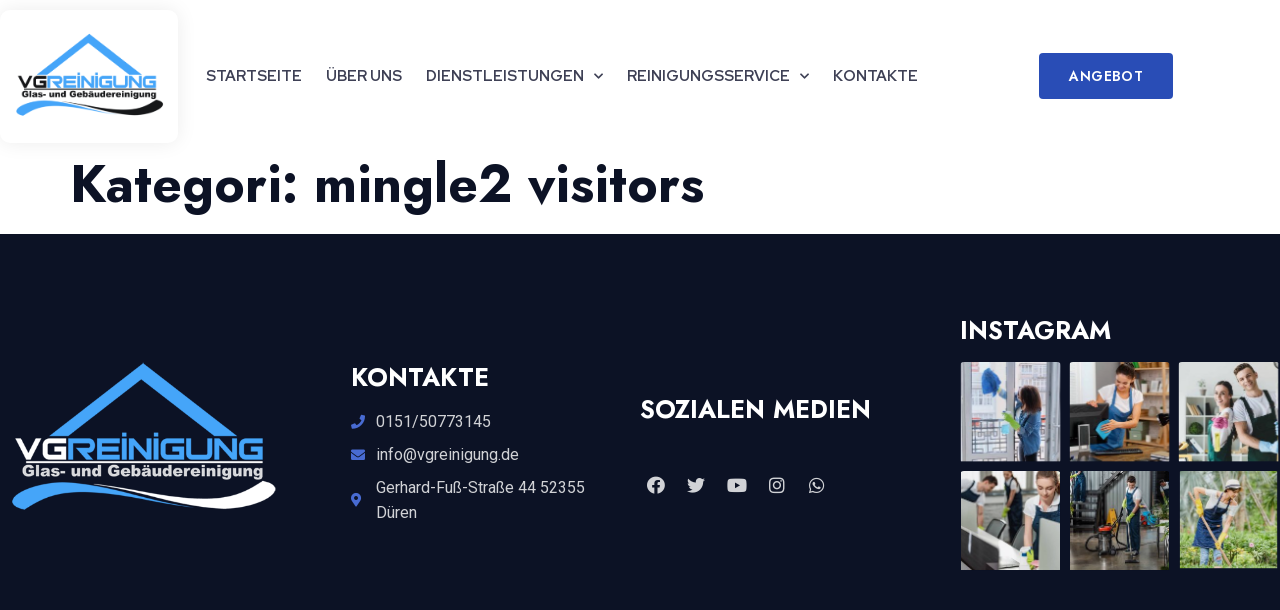

--- FILE ---
content_type: text/html; charset=UTF-8
request_url: https://vgreinigung.de/category/mingle2-visitors-2/
body_size: 11451
content:
<!doctype html>
<html lang="tr">
<head>
	<meta charset="UTF-8">
	<meta name="viewport" content="width=device-width, initial-scale=1">
	<link rel="profile" href="https://gmpg.org/xfn/11">
	<title>mingle2 visitors &#8211; VG Reinigung</title>
<meta name='robots' content='max-image-preview:large' />
<link rel="alternate" type="application/rss+xml" title="VG Reinigung &raquo; akışı" href="https://vgreinigung.de/feed/" />
<link rel="alternate" type="application/rss+xml" title="VG Reinigung &raquo; yorum akışı" href="https://vgreinigung.de/comments/feed/" />
<link rel="alternate" type="application/rss+xml" title="VG Reinigung &raquo; mingle2 visitors kategori akışı" href="https://vgreinigung.de/category/mingle2-visitors-2/feed/" />
<style id='wp-img-auto-sizes-contain-inline-css'>
img:is([sizes=auto i],[sizes^="auto," i]){contain-intrinsic-size:3000px 1500px}
/*# sourceURL=wp-img-auto-sizes-contain-inline-css */
</style>
<style id='wp-emoji-styles-inline-css'>

	img.wp-smiley, img.emoji {
		display: inline !important;
		border: none !important;
		box-shadow: none !important;
		height: 1em !important;
		width: 1em !important;
		margin: 0 0.07em !important;
		vertical-align: -0.1em !important;
		background: none !important;
		padding: 0 !important;
	}
/*# sourceURL=wp-emoji-styles-inline-css */
</style>
<link rel='stylesheet' id='wp-block-library-css' href='https://vgreinigung.de/wp-includes/css/dist/block-library/style.min.css?ver=6.9' media='all' />
<style id='global-styles-inline-css'>
:root{--wp--preset--aspect-ratio--square: 1;--wp--preset--aspect-ratio--4-3: 4/3;--wp--preset--aspect-ratio--3-4: 3/4;--wp--preset--aspect-ratio--3-2: 3/2;--wp--preset--aspect-ratio--2-3: 2/3;--wp--preset--aspect-ratio--16-9: 16/9;--wp--preset--aspect-ratio--9-16: 9/16;--wp--preset--color--black: #000000;--wp--preset--color--cyan-bluish-gray: #abb8c3;--wp--preset--color--white: #ffffff;--wp--preset--color--pale-pink: #f78da7;--wp--preset--color--vivid-red: #cf2e2e;--wp--preset--color--luminous-vivid-orange: #ff6900;--wp--preset--color--luminous-vivid-amber: #fcb900;--wp--preset--color--light-green-cyan: #7bdcb5;--wp--preset--color--vivid-green-cyan: #00d084;--wp--preset--color--pale-cyan-blue: #8ed1fc;--wp--preset--color--vivid-cyan-blue: #0693e3;--wp--preset--color--vivid-purple: #9b51e0;--wp--preset--gradient--vivid-cyan-blue-to-vivid-purple: linear-gradient(135deg,rgb(6,147,227) 0%,rgb(155,81,224) 100%);--wp--preset--gradient--light-green-cyan-to-vivid-green-cyan: linear-gradient(135deg,rgb(122,220,180) 0%,rgb(0,208,130) 100%);--wp--preset--gradient--luminous-vivid-amber-to-luminous-vivid-orange: linear-gradient(135deg,rgb(252,185,0) 0%,rgb(255,105,0) 100%);--wp--preset--gradient--luminous-vivid-orange-to-vivid-red: linear-gradient(135deg,rgb(255,105,0) 0%,rgb(207,46,46) 100%);--wp--preset--gradient--very-light-gray-to-cyan-bluish-gray: linear-gradient(135deg,rgb(238,238,238) 0%,rgb(169,184,195) 100%);--wp--preset--gradient--cool-to-warm-spectrum: linear-gradient(135deg,rgb(74,234,220) 0%,rgb(151,120,209) 20%,rgb(207,42,186) 40%,rgb(238,44,130) 60%,rgb(251,105,98) 80%,rgb(254,248,76) 100%);--wp--preset--gradient--blush-light-purple: linear-gradient(135deg,rgb(255,206,236) 0%,rgb(152,150,240) 100%);--wp--preset--gradient--blush-bordeaux: linear-gradient(135deg,rgb(254,205,165) 0%,rgb(254,45,45) 50%,rgb(107,0,62) 100%);--wp--preset--gradient--luminous-dusk: linear-gradient(135deg,rgb(255,203,112) 0%,rgb(199,81,192) 50%,rgb(65,88,208) 100%);--wp--preset--gradient--pale-ocean: linear-gradient(135deg,rgb(255,245,203) 0%,rgb(182,227,212) 50%,rgb(51,167,181) 100%);--wp--preset--gradient--electric-grass: linear-gradient(135deg,rgb(202,248,128) 0%,rgb(113,206,126) 100%);--wp--preset--gradient--midnight: linear-gradient(135deg,rgb(2,3,129) 0%,rgb(40,116,252) 100%);--wp--preset--font-size--small: 13px;--wp--preset--font-size--medium: 20px;--wp--preset--font-size--large: 36px;--wp--preset--font-size--x-large: 42px;--wp--preset--spacing--20: 0.44rem;--wp--preset--spacing--30: 0.67rem;--wp--preset--spacing--40: 1rem;--wp--preset--spacing--50: 1.5rem;--wp--preset--spacing--60: 2.25rem;--wp--preset--spacing--70: 3.38rem;--wp--preset--spacing--80: 5.06rem;--wp--preset--shadow--natural: 6px 6px 9px rgba(0, 0, 0, 0.2);--wp--preset--shadow--deep: 12px 12px 50px rgba(0, 0, 0, 0.4);--wp--preset--shadow--sharp: 6px 6px 0px rgba(0, 0, 0, 0.2);--wp--preset--shadow--outlined: 6px 6px 0px -3px rgb(255, 255, 255), 6px 6px rgb(0, 0, 0);--wp--preset--shadow--crisp: 6px 6px 0px rgb(0, 0, 0);}:where(.is-layout-flex){gap: 0.5em;}:where(.is-layout-grid){gap: 0.5em;}body .is-layout-flex{display: flex;}.is-layout-flex{flex-wrap: wrap;align-items: center;}.is-layout-flex > :is(*, div){margin: 0;}body .is-layout-grid{display: grid;}.is-layout-grid > :is(*, div){margin: 0;}:where(.wp-block-columns.is-layout-flex){gap: 2em;}:where(.wp-block-columns.is-layout-grid){gap: 2em;}:where(.wp-block-post-template.is-layout-flex){gap: 1.25em;}:where(.wp-block-post-template.is-layout-grid){gap: 1.25em;}.has-black-color{color: var(--wp--preset--color--black) !important;}.has-cyan-bluish-gray-color{color: var(--wp--preset--color--cyan-bluish-gray) !important;}.has-white-color{color: var(--wp--preset--color--white) !important;}.has-pale-pink-color{color: var(--wp--preset--color--pale-pink) !important;}.has-vivid-red-color{color: var(--wp--preset--color--vivid-red) !important;}.has-luminous-vivid-orange-color{color: var(--wp--preset--color--luminous-vivid-orange) !important;}.has-luminous-vivid-amber-color{color: var(--wp--preset--color--luminous-vivid-amber) !important;}.has-light-green-cyan-color{color: var(--wp--preset--color--light-green-cyan) !important;}.has-vivid-green-cyan-color{color: var(--wp--preset--color--vivid-green-cyan) !important;}.has-pale-cyan-blue-color{color: var(--wp--preset--color--pale-cyan-blue) !important;}.has-vivid-cyan-blue-color{color: var(--wp--preset--color--vivid-cyan-blue) !important;}.has-vivid-purple-color{color: var(--wp--preset--color--vivid-purple) !important;}.has-black-background-color{background-color: var(--wp--preset--color--black) !important;}.has-cyan-bluish-gray-background-color{background-color: var(--wp--preset--color--cyan-bluish-gray) !important;}.has-white-background-color{background-color: var(--wp--preset--color--white) !important;}.has-pale-pink-background-color{background-color: var(--wp--preset--color--pale-pink) !important;}.has-vivid-red-background-color{background-color: var(--wp--preset--color--vivid-red) !important;}.has-luminous-vivid-orange-background-color{background-color: var(--wp--preset--color--luminous-vivid-orange) !important;}.has-luminous-vivid-amber-background-color{background-color: var(--wp--preset--color--luminous-vivid-amber) !important;}.has-light-green-cyan-background-color{background-color: var(--wp--preset--color--light-green-cyan) !important;}.has-vivid-green-cyan-background-color{background-color: var(--wp--preset--color--vivid-green-cyan) !important;}.has-pale-cyan-blue-background-color{background-color: var(--wp--preset--color--pale-cyan-blue) !important;}.has-vivid-cyan-blue-background-color{background-color: var(--wp--preset--color--vivid-cyan-blue) !important;}.has-vivid-purple-background-color{background-color: var(--wp--preset--color--vivid-purple) !important;}.has-black-border-color{border-color: var(--wp--preset--color--black) !important;}.has-cyan-bluish-gray-border-color{border-color: var(--wp--preset--color--cyan-bluish-gray) !important;}.has-white-border-color{border-color: var(--wp--preset--color--white) !important;}.has-pale-pink-border-color{border-color: var(--wp--preset--color--pale-pink) !important;}.has-vivid-red-border-color{border-color: var(--wp--preset--color--vivid-red) !important;}.has-luminous-vivid-orange-border-color{border-color: var(--wp--preset--color--luminous-vivid-orange) !important;}.has-luminous-vivid-amber-border-color{border-color: var(--wp--preset--color--luminous-vivid-amber) !important;}.has-light-green-cyan-border-color{border-color: var(--wp--preset--color--light-green-cyan) !important;}.has-vivid-green-cyan-border-color{border-color: var(--wp--preset--color--vivid-green-cyan) !important;}.has-pale-cyan-blue-border-color{border-color: var(--wp--preset--color--pale-cyan-blue) !important;}.has-vivid-cyan-blue-border-color{border-color: var(--wp--preset--color--vivid-cyan-blue) !important;}.has-vivid-purple-border-color{border-color: var(--wp--preset--color--vivid-purple) !important;}.has-vivid-cyan-blue-to-vivid-purple-gradient-background{background: var(--wp--preset--gradient--vivid-cyan-blue-to-vivid-purple) !important;}.has-light-green-cyan-to-vivid-green-cyan-gradient-background{background: var(--wp--preset--gradient--light-green-cyan-to-vivid-green-cyan) !important;}.has-luminous-vivid-amber-to-luminous-vivid-orange-gradient-background{background: var(--wp--preset--gradient--luminous-vivid-amber-to-luminous-vivid-orange) !important;}.has-luminous-vivid-orange-to-vivid-red-gradient-background{background: var(--wp--preset--gradient--luminous-vivid-orange-to-vivid-red) !important;}.has-very-light-gray-to-cyan-bluish-gray-gradient-background{background: var(--wp--preset--gradient--very-light-gray-to-cyan-bluish-gray) !important;}.has-cool-to-warm-spectrum-gradient-background{background: var(--wp--preset--gradient--cool-to-warm-spectrum) !important;}.has-blush-light-purple-gradient-background{background: var(--wp--preset--gradient--blush-light-purple) !important;}.has-blush-bordeaux-gradient-background{background: var(--wp--preset--gradient--blush-bordeaux) !important;}.has-luminous-dusk-gradient-background{background: var(--wp--preset--gradient--luminous-dusk) !important;}.has-pale-ocean-gradient-background{background: var(--wp--preset--gradient--pale-ocean) !important;}.has-electric-grass-gradient-background{background: var(--wp--preset--gradient--electric-grass) !important;}.has-midnight-gradient-background{background: var(--wp--preset--gradient--midnight) !important;}.has-small-font-size{font-size: var(--wp--preset--font-size--small) !important;}.has-medium-font-size{font-size: var(--wp--preset--font-size--medium) !important;}.has-large-font-size{font-size: var(--wp--preset--font-size--large) !important;}.has-x-large-font-size{font-size: var(--wp--preset--font-size--x-large) !important;}
/*# sourceURL=global-styles-inline-css */
</style>

<style id='classic-theme-styles-inline-css'>
/*! This file is auto-generated */
.wp-block-button__link{color:#fff;background-color:#32373c;border-radius:9999px;box-shadow:none;text-decoration:none;padding:calc(.667em + 2px) calc(1.333em + 2px);font-size:1.125em}.wp-block-file__button{background:#32373c;color:#fff;text-decoration:none}
/*# sourceURL=/wp-includes/css/classic-themes.min.css */
</style>
<link rel='stylesheet' id='hello-elementor-css' href='https://vgreinigung.de/wp-content/themes/hello-elementor/style.min.css?ver=2.7.1' media='all' />
<link rel='stylesheet' id='hello-elementor-theme-style-css' href='https://vgreinigung.de/wp-content/themes/hello-elementor/theme.min.css?ver=2.7.1' media='all' />
<link rel='stylesheet' id='elementor-frontend-css' href='https://vgreinigung.de/wp-content/plugins/elementor/assets/css/frontend-lite.min.css?ver=3.8.1' media='all' />
<link rel='stylesheet' id='elementor-post-418-css' href='https://vgreinigung.de/wp-content/uploads/elementor/css/post-418.css?ver=1684068829' media='all' />
<link rel='stylesheet' id='elementor-icons-css' href='https://vgreinigung.de/wp-content/plugins/elementor/assets/lib/eicons/css/elementor-icons.min.css?ver=5.16.0' media='all' />
<link rel='stylesheet' id='elementor-pro-css' href='https://vgreinigung.de/wp-content/plugins/elementor-pro/assets/css/frontend-lite.min.css?ver=3.8.2' media='all' />
<link rel='stylesheet' id='elementor-global-css' href='https://vgreinigung.de/wp-content/uploads/elementor/css/global.css?ver=1684068830' media='all' />
<link rel='stylesheet' id='elementor-post-551-css' href='https://vgreinigung.de/wp-content/uploads/elementor/css/post-551.css?ver=1742497246' media='all' />
<link rel='stylesheet' id='elementor-post-556-css' href='https://vgreinigung.de/wp-content/uploads/elementor/css/post-556.css?ver=1742497289' media='all' />
<link rel='stylesheet' id='google-fonts-1-css' href='https://fonts.googleapis.com/css?family=Jost%3A100%2C100italic%2C200%2C200italic%2C300%2C300italic%2C400%2C400italic%2C500%2C500italic%2C600%2C600italic%2C700%2C700italic%2C800%2C800italic%2C900%2C900italic%7CRoboto%3A100%2C100italic%2C200%2C200italic%2C300%2C300italic%2C400%2C400italic%2C500%2C500italic%2C600%2C600italic%2C700%2C700italic%2C800%2C800italic%2C900%2C900italic%7CRed+Hat+Display%3A100%2C100italic%2C200%2C200italic%2C300%2C300italic%2C400%2C400italic%2C500%2C500italic%2C600%2C600italic%2C700%2C700italic%2C800%2C800italic%2C900%2C900italic&#038;display=swap&#038;subset=latin-ext&#038;ver=6.9' media='all' />
<link rel='stylesheet' id='elementor-icons-shared-0-css' href='https://vgreinigung.de/wp-content/plugins/elementor/assets/lib/font-awesome/css/fontawesome.min.css?ver=5.15.3' media='all' />
<link rel='stylesheet' id='elementor-icons-fa-solid-css' href='https://vgreinigung.de/wp-content/plugins/elementor/assets/lib/font-awesome/css/solid.min.css?ver=5.15.3' media='all' />
<link rel='stylesheet' id='elementor-icons-fa-brands-css' href='https://vgreinigung.de/wp-content/plugins/elementor/assets/lib/font-awesome/css/brands.min.css?ver=5.15.3' media='all' />
<script src="https://vgreinigung.de/wp-includes/js/jquery/jquery.min.js?ver=3.7.1" id="jquery-core-js"></script>
<script src="https://vgreinigung.de/wp-includes/js/jquery/jquery-migrate.min.js?ver=3.4.1" id="jquery-migrate-js"></script>
<link rel="https://api.w.org/" href="https://vgreinigung.de/wp-json/" /><link rel="alternate" title="JSON" type="application/json" href="https://vgreinigung.de/wp-json/wp/v2/categories/4884" /><link rel="EditURI" type="application/rsd+xml" title="RSD" href="https://vgreinigung.de/xmlrpc.php?rsd" />
<meta name="generator" content="WordPress 6.9" />
<link rel='stylesheet' id='elementor-gallery-css' href='https://vgreinigung.de/wp-content/plugins/elementor/assets/lib/e-gallery/css/e-gallery.min.css?ver=1.2.0' media='all' />
<link rel='stylesheet' id='e-animations-css' href='https://vgreinigung.de/wp-content/plugins/elementor/assets/lib/animations/animations.min.css?ver=3.8.1' media='all' />
</head>
<body class="archive category category-mingle2-visitors-2 category-4884 wp-theme-hello-elementor elementor-default elementor-kit-418">


<a class="skip-link screen-reader-text" href="#content">Skip to content</a>

		<header data-elementor-type="header" data-elementor-id="551" class="elementor elementor-551 elementor-location-header">
								<header class="elementor-section elementor-top-section elementor-element elementor-element-7a8358d6 elementor-section-content-middle elementor-section-boxed elementor-section-height-default elementor-section-height-default" data-id="7a8358d6" data-element_type="section" data-settings="{&quot;background_background&quot;:&quot;classic&quot;}">
						<div class="elementor-container elementor-column-gap-no">
					<div class="elementor-column elementor-col-33 elementor-top-column elementor-element elementor-element-63146c4b" data-id="63146c4b" data-element_type="column" data-settings="{&quot;background_background&quot;:&quot;classic&quot;}">
			<div class="elementor-widget-wrap elementor-element-populated">
								<div class="elementor-element elementor-element-3724f3bc elementor-widget elementor-widget-image" data-id="3724f3bc" data-element_type="widget" data-widget_type="image.default">
				<div class="elementor-widget-container">
			<style>/*! elementor - v3.8.1 - 13-11-2022 */
.elementor-widget-image{text-align:center}.elementor-widget-image a{display:inline-block}.elementor-widget-image a img[src$=".svg"]{width:48px}.elementor-widget-image img{vertical-align:middle;display:inline-block}</style>												<img width="1764" height="1065" src="https://vgreinigung.de/wp-content/uploads/2023/05/SIYAH-LOGO-PNG.png" class="attachment-full size-full" alt="" srcset="https://vgreinigung.de/wp-content/uploads/2023/05/SIYAH-LOGO-PNG.png 1764w, https://vgreinigung.de/wp-content/uploads/2023/05/SIYAH-LOGO-PNG-300x181.png 300w, https://vgreinigung.de/wp-content/uploads/2023/05/SIYAH-LOGO-PNG-1024x618.png 1024w, https://vgreinigung.de/wp-content/uploads/2023/05/SIYAH-LOGO-PNG-768x464.png 768w, https://vgreinigung.de/wp-content/uploads/2023/05/SIYAH-LOGO-PNG-1536x927.png 1536w" sizes="(max-width: 1764px) 100vw, 1764px" />															</div>
				</div>
					</div>
		</div>
				<nav class="elementor-column elementor-col-33 elementor-top-column elementor-element elementor-element-30a2772e" data-id="30a2772e" data-element_type="column" data-settings="{&quot;background_background&quot;:&quot;classic&quot;}">
			<div class="elementor-widget-wrap elementor-element-populated">
								<div class="elementor-element elementor-element-70e6187e elementor-nav-menu__align-left elementor-nav-menu--stretch elementor-nav-menu--dropdown-tablet elementor-nav-menu__text-align-aside elementor-nav-menu--toggle elementor-nav-menu--burger elementor-widget elementor-widget-nav-menu" data-id="70e6187e" data-element_type="widget" data-settings="{&quot;full_width&quot;:&quot;stretch&quot;,&quot;submenu_icon&quot;:{&quot;value&quot;:&quot;&lt;i class=\&quot;fas fa-chevron-down\&quot;&gt;&lt;\/i&gt;&quot;,&quot;library&quot;:&quot;fa-solid&quot;},&quot;layout&quot;:&quot;horizontal&quot;,&quot;toggle&quot;:&quot;burger&quot;}" data-widget_type="nav-menu.default">
				<div class="elementor-widget-container">
			<link rel="stylesheet" href="https://vgreinigung.de/wp-content/plugins/elementor-pro/assets/css/widget-nav-menu.min.css">			<nav migration_allowed="1" migrated="0" class="elementor-nav-menu--main elementor-nav-menu__container elementor-nav-menu--layout-horizontal e--pointer-none">
				<ul id="menu-1-70e6187e" class="elementor-nav-menu"><li class="menu-item menu-item-type-post_type menu-item-object-page menu-item-home menu-item-642"><a href="https://vgreinigung.de/" class="elementor-item">STARTSEITE</a></li>
<li class="menu-item menu-item-type-post_type menu-item-object-page menu-item-643"><a href="https://vgreinigung.de/uber-uns/" class="elementor-item">ÜBER UNS</a></li>
<li class="menu-item menu-item-type-custom menu-item-object-custom menu-item-has-children menu-item-649"><a href="#" class="elementor-item elementor-item-anchor">DIENSTLEISTUNGEN</a>
<ul class="sub-menu elementor-nav-menu--dropdown">
	<li class="menu-item menu-item-type-post_type menu-item-object-page menu-item-648"><a href="https://vgreinigung.de/winterdienst/" class="elementor-sub-item">WINTERDIENST</a></li>
	<li class="menu-item menu-item-type-post_type menu-item-object-page menu-item-650"><a href="https://vgreinigung.de/gartenpflege/" class="elementor-sub-item">Gartenpflege</a></li>
	<li class="menu-item menu-item-type-post_type menu-item-object-page menu-item-651"><a href="https://vgreinigung.de/gebaudereinigung/" class="elementor-sub-item">GEBÄUDEREINIGUNG</a></li>
	<li class="menu-item menu-item-type-post_type menu-item-object-page menu-item-652"><a href="https://vgreinigung.de/hausmeisterdienst/" class="elementor-sub-item">Hausmeisterdienst</a></li>
</ul>
</li>
<li class="menu-item menu-item-type-custom menu-item-object-custom menu-item-has-children menu-item-653"><a href="#" class="elementor-item elementor-item-anchor">REINIGUNGSSERVICE</a>
<ul class="sub-menu elementor-nav-menu--dropdown">
	<li class="menu-item menu-item-type-post_type menu-item-object-page menu-item-654"><a href="https://vgreinigung.de/baureinigung/" class="elementor-sub-item">Baureinigung</a></li>
	<li class="menu-item menu-item-type-post_type menu-item-object-page menu-item-658"><a href="https://vgreinigung.de/buroreinigung/" class="elementor-sub-item">Büroreinigung</a></li>
	<li class="menu-item menu-item-type-post_type menu-item-object-page menu-item-659"><a href="https://vgreinigung.de/grundreinigung/" class="elementor-sub-item">Grundreinigung</a></li>
	<li class="menu-item menu-item-type-post_type menu-item-object-page menu-item-655"><a href="https://vgreinigung.de/fensterreinigung/" class="elementor-sub-item">Fensterreinigung</a></li>
	<li class="menu-item menu-item-type-post_type menu-item-object-page menu-item-660"><a href="https://vgreinigung.de/graffitientfernung/" class="elementor-sub-item">Graffitientfernung</a></li>
	<li class="menu-item menu-item-type-post_type menu-item-object-page menu-item-661"><a href="https://vgreinigung.de/industriereinigung/" class="elementor-sub-item">Industriereinigung</a></li>
	<li class="menu-item menu-item-type-post_type menu-item-object-page menu-item-656"><a href="https://vgreinigung.de/fassadenreinigung/" class="elementor-sub-item">Fassadenreinigung</a></li>
	<li class="menu-item menu-item-type-post_type menu-item-object-page menu-item-662"><a href="https://vgreinigung.de/unterhaltsreinigung/" class="elementor-sub-item">Unterhaltsreinigung</a></li>
	<li class="menu-item menu-item-type-post_type menu-item-object-page menu-item-663"><a href="https://vgreinigung.de/desinfektionsarbeit/" class="elementor-sub-item">Desinfektionsarbeit</a></li>
</ul>
</li>
<li class="menu-item menu-item-type-post_type menu-item-object-page menu-item-644"><a href="https://vgreinigung.de/kontakte/" class="elementor-item">KONTAKTE</a></li>
</ul>			</nav>
					<div class="elementor-menu-toggle" role="button" tabindex="0" aria-label="Menu Toggle" aria-expanded="false">
			<i aria-hidden="true" role="presentation" class="elementor-menu-toggle__icon--open eicon-menu-bar"></i><i aria-hidden="true" role="presentation" class="elementor-menu-toggle__icon--close eicon-close"></i>			<span class="elementor-screen-only">Menu</span>
		</div>
			<nav class="elementor-nav-menu--dropdown elementor-nav-menu__container" aria-hidden="true">
				<ul id="menu-2-70e6187e" class="elementor-nav-menu"><li class="menu-item menu-item-type-post_type menu-item-object-page menu-item-home menu-item-642"><a href="https://vgreinigung.de/" class="elementor-item" tabindex="-1">STARTSEITE</a></li>
<li class="menu-item menu-item-type-post_type menu-item-object-page menu-item-643"><a href="https://vgreinigung.de/uber-uns/" class="elementor-item" tabindex="-1">ÜBER UNS</a></li>
<li class="menu-item menu-item-type-custom menu-item-object-custom menu-item-has-children menu-item-649"><a href="#" class="elementor-item elementor-item-anchor" tabindex="-1">DIENSTLEISTUNGEN</a>
<ul class="sub-menu elementor-nav-menu--dropdown">
	<li class="menu-item menu-item-type-post_type menu-item-object-page menu-item-648"><a href="https://vgreinigung.de/winterdienst/" class="elementor-sub-item" tabindex="-1">WINTERDIENST</a></li>
	<li class="menu-item menu-item-type-post_type menu-item-object-page menu-item-650"><a href="https://vgreinigung.de/gartenpflege/" class="elementor-sub-item" tabindex="-1">Gartenpflege</a></li>
	<li class="menu-item menu-item-type-post_type menu-item-object-page menu-item-651"><a href="https://vgreinigung.de/gebaudereinigung/" class="elementor-sub-item" tabindex="-1">GEBÄUDEREINIGUNG</a></li>
	<li class="menu-item menu-item-type-post_type menu-item-object-page menu-item-652"><a href="https://vgreinigung.de/hausmeisterdienst/" class="elementor-sub-item" tabindex="-1">Hausmeisterdienst</a></li>
</ul>
</li>
<li class="menu-item menu-item-type-custom menu-item-object-custom menu-item-has-children menu-item-653"><a href="#" class="elementor-item elementor-item-anchor" tabindex="-1">REINIGUNGSSERVICE</a>
<ul class="sub-menu elementor-nav-menu--dropdown">
	<li class="menu-item menu-item-type-post_type menu-item-object-page menu-item-654"><a href="https://vgreinigung.de/baureinigung/" class="elementor-sub-item" tabindex="-1">Baureinigung</a></li>
	<li class="menu-item menu-item-type-post_type menu-item-object-page menu-item-658"><a href="https://vgreinigung.de/buroreinigung/" class="elementor-sub-item" tabindex="-1">Büroreinigung</a></li>
	<li class="menu-item menu-item-type-post_type menu-item-object-page menu-item-659"><a href="https://vgreinigung.de/grundreinigung/" class="elementor-sub-item" tabindex="-1">Grundreinigung</a></li>
	<li class="menu-item menu-item-type-post_type menu-item-object-page menu-item-655"><a href="https://vgreinigung.de/fensterreinigung/" class="elementor-sub-item" tabindex="-1">Fensterreinigung</a></li>
	<li class="menu-item menu-item-type-post_type menu-item-object-page menu-item-660"><a href="https://vgreinigung.de/graffitientfernung/" class="elementor-sub-item" tabindex="-1">Graffitientfernung</a></li>
	<li class="menu-item menu-item-type-post_type menu-item-object-page menu-item-661"><a href="https://vgreinigung.de/industriereinigung/" class="elementor-sub-item" tabindex="-1">Industriereinigung</a></li>
	<li class="menu-item menu-item-type-post_type menu-item-object-page menu-item-656"><a href="https://vgreinigung.de/fassadenreinigung/" class="elementor-sub-item" tabindex="-1">Fassadenreinigung</a></li>
	<li class="menu-item menu-item-type-post_type menu-item-object-page menu-item-662"><a href="https://vgreinigung.de/unterhaltsreinigung/" class="elementor-sub-item" tabindex="-1">Unterhaltsreinigung</a></li>
	<li class="menu-item menu-item-type-post_type menu-item-object-page menu-item-663"><a href="https://vgreinigung.de/desinfektionsarbeit/" class="elementor-sub-item" tabindex="-1">Desinfektionsarbeit</a></li>
</ul>
</li>
<li class="menu-item menu-item-type-post_type menu-item-object-page menu-item-644"><a href="https://vgreinigung.de/kontakte/" class="elementor-item" tabindex="-1">KONTAKTE</a></li>
</ul>			</nav>
				</div>
				</div>
					</div>
		</nav>
				<nav class="elementor-column elementor-col-33 elementor-top-column elementor-element elementor-element-10644dc elementor-hidden-mobile" data-id="10644dc" data-element_type="column" data-settings="{&quot;background_background&quot;:&quot;classic&quot;}">
			<div class="elementor-widget-wrap elementor-element-populated">
								<div class="elementor-element elementor-element-38c94678 elementor-align-right elementor-widget__width-initial elementor-widget-tablet__width-initial elementor-widget-mobile__width-initial elementor-widget elementor-widget-button" data-id="38c94678" data-element_type="widget" data-widget_type="button.default">
				<div class="elementor-widget-container">
					<div class="elementor-button-wrapper">
			<a href="tel:015150773145" class="elementor-button-link elementor-button elementor-size-sm" role="button">
						<span class="elementor-button-content-wrapper">
						<span class="elementor-button-text">ANGEBOT</span>
		</span>
					</a>
		</div>
				</div>
				</div>
					</div>
		</nav>
							</div>
		</header>
						</header>
		<main id="content" class="site-main">

			<header class="page-header">
			<h1 class="entry-title">Kategori: <span>mingle2 visitors</span></h1>		</header>
		<div class="page-content">
			</div>

	
	</main>
		<header data-elementor-type="footer" data-elementor-id="556" class="elementor elementor-556 elementor-location-footer">
								<section class="elementor-section elementor-top-section elementor-element elementor-element-3ff36e43 elementor-section-boxed elementor-section-height-default elementor-section-height-default" data-id="3ff36e43" data-element_type="section" data-settings="{&quot;background_background&quot;:&quot;classic&quot;}">
						<div class="elementor-container elementor-column-gap-no">
					<div class="elementor-column elementor-col-25 elementor-top-column elementor-element elementor-element-7bda28e" data-id="7bda28e" data-element_type="column">
			<div class="elementor-widget-wrap elementor-element-populated">
								<div class="elementor-element elementor-element-648bf7f0 elementor-widget elementor-widget-image" data-id="648bf7f0" data-element_type="widget" data-widget_type="image.default">
				<div class="elementor-widget-container">
															<img width="454" height="287" src="https://vgreinigung.de/wp-content/uploads/2023/05/BEYAZ-LOGO-PNG.png" class="attachment-full size-full" alt="" loading="lazy" srcset="https://vgreinigung.de/wp-content/uploads/2023/05/BEYAZ-LOGO-PNG.png 454w, https://vgreinigung.de/wp-content/uploads/2023/05/BEYAZ-LOGO-PNG-300x190.png 300w" sizes="auto, (max-width: 454px) 100vw, 454px" />															</div>
				</div>
					</div>
		</div>
				<div class="elementor-column elementor-col-25 elementor-top-column elementor-element elementor-element-4f47e5ac" data-id="4f47e5ac" data-element_type="column">
			<div class="elementor-widget-wrap elementor-element-populated">
								<div class="elementor-element elementor-element-70234484 elementor-widget elementor-widget-heading" data-id="70234484" data-element_type="widget" data-widget_type="heading.default">
				<div class="elementor-widget-container">
			<style>/*! elementor - v3.8.1 - 13-11-2022 */
.elementor-heading-title{padding:0;margin:0;line-height:1}.elementor-widget-heading .elementor-heading-title[class*=elementor-size-]>a{color:inherit;font-size:inherit;line-height:inherit}.elementor-widget-heading .elementor-heading-title.elementor-size-small{font-size:15px}.elementor-widget-heading .elementor-heading-title.elementor-size-medium{font-size:19px}.elementor-widget-heading .elementor-heading-title.elementor-size-large{font-size:29px}.elementor-widget-heading .elementor-heading-title.elementor-size-xl{font-size:39px}.elementor-widget-heading .elementor-heading-title.elementor-size-xxl{font-size:59px}</style><h4 class="elementor-heading-title elementor-size-default">KONTAKTE</h4>		</div>
				</div>
				<div class="elementor-element elementor-element-2e45ea8e elementor-align-left elementor-mobile-align-center elementor-icon-list--layout-traditional elementor-list-item-link-full_width elementor-widget elementor-widget-icon-list" data-id="2e45ea8e" data-element_type="widget" data-widget_type="icon-list.default">
				<div class="elementor-widget-container">
			<link rel="stylesheet" href="https://vgreinigung.de/wp-content/plugins/elementor/assets/css/widget-icon-list.min.css">		<ul class="elementor-icon-list-items">
							<li class="elementor-icon-list-item">
											<a href="tel:015150773145">

												<span class="elementor-icon-list-icon">
							<i aria-hidden="true" class="fas fa-phone"></i>						</span>
										<span class="elementor-icon-list-text">0151/50773145</span>
											</a>
									</li>
								<li class="elementor-icon-list-item">
											<a href="mailto:info@vgreinigung.de">

												<span class="elementor-icon-list-icon">
							<i aria-hidden="true" class="fas fa-envelope"></i>						</span>
										<span class="elementor-icon-list-text">info@vgreinigung.de</span>
											</a>
									</li>
								<li class="elementor-icon-list-item">
											<a href="https://goo.gl/maps/ygVemzv3NSXXtZTJ7">

												<span class="elementor-icon-list-icon">
							<i aria-hidden="true" class="fas fa-map-marker-alt"></i>						</span>
										<span class="elementor-icon-list-text">Gerhard-Fuß-Straße 44 52355 Düren</span>
											</a>
									</li>
						</ul>
				</div>
				</div>
					</div>
		</div>
				<div class="elementor-column elementor-col-25 elementor-top-column elementor-element elementor-element-4bf7975e" data-id="4bf7975e" data-element_type="column">
			<div class="elementor-widget-wrap elementor-element-populated">
								<div class="elementor-element elementor-element-62b9f564 elementor-view-default elementor-vertical-align-top elementor-widget elementor-widget-icon-box" data-id="62b9f564" data-element_type="widget" data-widget_type="icon-box.default">
				<div class="elementor-widget-container">
			<link rel="stylesheet" href="https://vgreinigung.de/wp-content/plugins/elementor/assets/css/widget-icon-box.min.css">		<div class="elementor-icon-box-wrapper">
						<div class="elementor-icon-box-content">
				<h4 class="elementor-icon-box-title">
					<span  >
						 SOZIALEN MEDIEN					</span>
				</h4>
							</div>
		</div>
				</div>
				</div>
				<div class="elementor-element elementor-element-59fcf941 e-grid-align-left e-grid-align-mobile-center elementor-shape-rounded elementor-grid-0 elementor-widget elementor-widget-social-icons" data-id="59fcf941" data-element_type="widget" data-widget_type="social-icons.default">
				<div class="elementor-widget-container">
			<style>/*! elementor - v3.8.1 - 13-11-2022 */
.elementor-widget-social-icons.elementor-grid-0 .elementor-widget-container,.elementor-widget-social-icons.elementor-grid-mobile-0 .elementor-widget-container,.elementor-widget-social-icons.elementor-grid-tablet-0 .elementor-widget-container{line-height:1;font-size:0}.elementor-widget-social-icons:not(.elementor-grid-0):not(.elementor-grid-tablet-0):not(.elementor-grid-mobile-0) .elementor-grid{display:inline-grid}.elementor-widget-social-icons .elementor-grid{grid-column-gap:var(--grid-column-gap,5px);grid-row-gap:var(--grid-row-gap,5px);grid-template-columns:var(--grid-template-columns);-webkit-box-pack:var(--justify-content,center);-ms-flex-pack:var(--justify-content,center);justify-content:var(--justify-content,center);justify-items:var(--justify-content,center)}.elementor-icon.elementor-social-icon{font-size:var(--icon-size,25px);line-height:var(--icon-size,25px);width:calc(var(--icon-size, 25px) + (2 * var(--icon-padding, .5em)));height:calc(var(--icon-size, 25px) + (2 * var(--icon-padding, .5em)))}.elementor-social-icon{--e-social-icon-icon-color:#fff;display:-webkit-inline-box;display:-ms-inline-flexbox;display:inline-flex;background-color:#818a91;-webkit-box-align:center;-ms-flex-align:center;align-items:center;-webkit-box-pack:center;-ms-flex-pack:center;justify-content:center;text-align:center;cursor:pointer}.elementor-social-icon i{color:var(--e-social-icon-icon-color)}.elementor-social-icon svg{fill:var(--e-social-icon-icon-color)}.elementor-social-icon:last-child{margin:0}.elementor-social-icon:hover{opacity:.9;color:#fff}.elementor-social-icon-android{background-color:#a4c639}.elementor-social-icon-apple{background-color:#999}.elementor-social-icon-behance{background-color:#1769ff}.elementor-social-icon-bitbucket{background-color:#205081}.elementor-social-icon-codepen{background-color:#000}.elementor-social-icon-delicious{background-color:#39f}.elementor-social-icon-deviantart{background-color:#05cc47}.elementor-social-icon-digg{background-color:#005be2}.elementor-social-icon-dribbble{background-color:#ea4c89}.elementor-social-icon-elementor{background-color:#d30c5c}.elementor-social-icon-envelope{background-color:#ea4335}.elementor-social-icon-facebook,.elementor-social-icon-facebook-f{background-color:#3b5998}.elementor-social-icon-flickr{background-color:#0063dc}.elementor-social-icon-foursquare{background-color:#2d5be3}.elementor-social-icon-free-code-camp,.elementor-social-icon-freecodecamp{background-color:#006400}.elementor-social-icon-github{background-color:#333}.elementor-social-icon-gitlab{background-color:#e24329}.elementor-social-icon-globe{background-color:#818a91}.elementor-social-icon-google-plus,.elementor-social-icon-google-plus-g{background-color:#dd4b39}.elementor-social-icon-houzz{background-color:#7ac142}.elementor-social-icon-instagram{background-color:#262626}.elementor-social-icon-jsfiddle{background-color:#487aa2}.elementor-social-icon-link{background-color:#818a91}.elementor-social-icon-linkedin,.elementor-social-icon-linkedin-in{background-color:#0077b5}.elementor-social-icon-medium{background-color:#00ab6b}.elementor-social-icon-meetup{background-color:#ec1c40}.elementor-social-icon-mixcloud{background-color:#273a4b}.elementor-social-icon-odnoklassniki{background-color:#f4731c}.elementor-social-icon-pinterest{background-color:#bd081c}.elementor-social-icon-product-hunt{background-color:#da552f}.elementor-social-icon-reddit{background-color:#ff4500}.elementor-social-icon-rss{background-color:#f26522}.elementor-social-icon-shopping-cart{background-color:#4caf50}.elementor-social-icon-skype{background-color:#00aff0}.elementor-social-icon-slideshare{background-color:#0077b5}.elementor-social-icon-snapchat{background-color:#fffc00}.elementor-social-icon-soundcloud{background-color:#f80}.elementor-social-icon-spotify{background-color:#2ebd59}.elementor-social-icon-stack-overflow{background-color:#fe7a15}.elementor-social-icon-steam{background-color:#00adee}.elementor-social-icon-stumbleupon{background-color:#eb4924}.elementor-social-icon-telegram{background-color:#2ca5e0}.elementor-social-icon-thumb-tack{background-color:#1aa1d8}.elementor-social-icon-tripadvisor{background-color:#589442}.elementor-social-icon-tumblr{background-color:#35465c}.elementor-social-icon-twitch{background-color:#6441a5}.elementor-social-icon-twitter{background-color:#1da1f2}.elementor-social-icon-viber{background-color:#665cac}.elementor-social-icon-vimeo{background-color:#1ab7ea}.elementor-social-icon-vk{background-color:#45668e}.elementor-social-icon-weibo{background-color:#dd2430}.elementor-social-icon-weixin{background-color:#31a918}.elementor-social-icon-whatsapp{background-color:#25d366}.elementor-social-icon-wordpress{background-color:#21759b}.elementor-social-icon-xing{background-color:#026466}.elementor-social-icon-yelp{background-color:#af0606}.elementor-social-icon-youtube{background-color:#cd201f}.elementor-social-icon-500px{background-color:#0099e5}.elementor-shape-rounded .elementor-icon.elementor-social-icon{border-radius:10%}.elementor-shape-circle .elementor-icon.elementor-social-icon{border-radius:50%}</style>		<div class="elementor-social-icons-wrapper elementor-grid">
							<span class="elementor-grid-item">
					<a class="elementor-icon elementor-social-icon elementor-social-icon-facebook elementor-animation-grow elementor-repeater-item-82e6092" href="https://www.facebook.com/vgreinigung.de/" target="_blank">
						<span class="elementor-screen-only">Facebook</span>
						<i class="fab fa-facebook"></i>					</a>
				</span>
							<span class="elementor-grid-item">
					<a class="elementor-icon elementor-social-icon elementor-social-icon-twitter elementor-animation-grow elementor-repeater-item-2ab2d28" href="https://twitter.com/vgreinigung" target="_blank">
						<span class="elementor-screen-only">Twitter</span>
						<i class="fab fa-twitter"></i>					</a>
				</span>
							<span class="elementor-grid-item">
					<a class="elementor-icon elementor-social-icon elementor-social-icon-youtube elementor-animation-grow elementor-repeater-item-13e3c57" href="https://www.youtube.com/@vgreinigungglas-undgebaude945/featured" target="_blank">
						<span class="elementor-screen-only">Youtube</span>
						<i class="fab fa-youtube"></i>					</a>
				</span>
							<span class="elementor-grid-item">
					<a class="elementor-icon elementor-social-icon elementor-social-icon-instagram elementor-animation-grow elementor-repeater-item-5c2223e" href="https://www.instagram.com/vgreinigung/" target="_blank">
						<span class="elementor-screen-only">Instagram</span>
						<i class="fab fa-instagram"></i>					</a>
				</span>
							<span class="elementor-grid-item">
					<a class="elementor-icon elementor-social-icon elementor-social-icon-whatsapp elementor-animation-grow elementor-repeater-item-cbc783d" href="http://wa.me/+4915150773145" target="_blank">
						<span class="elementor-screen-only">Whatsapp</span>
						<i class="fab fa-whatsapp"></i>					</a>
				</span>
					</div>
				</div>
				</div>
					</div>
		</div>
				<div class="elementor-column elementor-col-25 elementor-top-column elementor-element elementor-element-58fcb614" data-id="58fcb614" data-element_type="column">
			<div class="elementor-widget-wrap elementor-element-populated">
								<div class="elementor-element elementor-element-4a5529bf elementor-widget elementor-widget-heading" data-id="4a5529bf" data-element_type="widget" data-widget_type="heading.default">
				<div class="elementor-widget-container">
			<h4 class="elementor-heading-title elementor-size-default">INSTAGRAM</h4>		</div>
				</div>
				<div class="elementor-element elementor-element-36051466 elementor-widget elementor-widget-gallery" data-id="36051466" data-element_type="widget" data-settings="{&quot;columns&quot;:3,&quot;columns_tablet&quot;:3,&quot;columns_mobile&quot;:3,&quot;gap&quot;:{&quot;unit&quot;:&quot;px&quot;,&quot;size&quot;:8,&quot;sizes&quot;:[]},&quot;aspect_ratio&quot;:&quot;1:1&quot;,&quot;lazyload&quot;:&quot;yes&quot;,&quot;gallery_layout&quot;:&quot;grid&quot;,&quot;gap_tablet&quot;:{&quot;unit&quot;:&quot;px&quot;,&quot;size&quot;:10,&quot;sizes&quot;:[]},&quot;gap_mobile&quot;:{&quot;unit&quot;:&quot;px&quot;,&quot;size&quot;:10,&quot;sizes&quot;:[]},&quot;link_to&quot;:&quot;file&quot;,&quot;overlay_background&quot;:&quot;yes&quot;,&quot;content_hover_animation&quot;:&quot;fade-in&quot;}" data-widget_type="gallery.default">
				<div class="elementor-widget-container">
			<style>/*! elementor-pro - v3.8.2 - 21-11-2022 */
.elementor-gallery__container{min-height:1px}.elementor-gallery-item{position:relative;overflow:hidden;display:block;text-decoration:none;border:solid var(--image-border-width) var(--image-border-color);border-radius:var(--image-border-radius)}.elementor-gallery-item__content,.elementor-gallery-item__overlay{height:100%;width:100%;position:absolute;top:0;left:0}.elementor-gallery-item__overlay{mix-blend-mode:var(--overlay-mix-blend-mode);-webkit-transition-duration:var(--overlay-transition-duration);-o-transition-duration:var(--overlay-transition-duration);transition-duration:var(--overlay-transition-duration);-webkit-transition-property:mix-blend-mode,opacity,background-color,-webkit-transform;transition-property:mix-blend-mode,opacity,background-color,-webkit-transform;-o-transition-property:mix-blend-mode,transform,opacity,background-color;transition-property:mix-blend-mode,transform,opacity,background-color;transition-property:mix-blend-mode,transform,opacity,background-color,-webkit-transform}.elementor-gallery-item__image.e-gallery-image{-webkit-transition-duration:var(--image-transition-duration);-o-transition-duration:var(--image-transition-duration);transition-duration:var(--image-transition-duration);-webkit-transition-property:-webkit-filter,-webkit-transform;transition-property:-webkit-filter,-webkit-transform;-o-transition-property:filter,transform;transition-property:filter,transform;transition-property:filter,transform,-webkit-filter,-webkit-transform}.elementor-gallery-item__content{display:-webkit-box;display:-ms-flexbox;display:flex;-webkit-box-orient:vertical;-webkit-box-direction:normal;-ms-flex-direction:column;flex-direction:column;-webkit-box-pack:var(--content-justify-content,center);-ms-flex-pack:var(--content-justify-content,center);justify-content:var(--content-justify-content,center);-webkit-box-align:center;-ms-flex-align:center;align-items:center;text-align:var(--content-text-align);padding:var(--content-padding)}.elementor-gallery-item__content>div{-webkit-transition-duration:var(--content-transition-duration);-o-transition-duration:var(--content-transition-duration);transition-duration:var(--content-transition-duration)}.elementor-gallery-item__content.elementor-gallery--sequenced-animation>div:nth-child(2){-webkit-transition-delay:calc(var(--content-transition-delay) / 3);-o-transition-delay:calc(var(--content-transition-delay) / 3);transition-delay:calc(var(--content-transition-delay) / 3)}.elementor-gallery-item__content.elementor-gallery--sequenced-animation>div:nth-child(3){-webkit-transition-delay:calc(var(--content-transition-delay) / 3 * 2);-o-transition-delay:calc(var(--content-transition-delay) / 3 * 2);transition-delay:calc(var(--content-transition-delay) / 3 * 2)}.elementor-gallery-item__content.elementor-gallery--sequenced-animation>div:nth-child(4){-webkit-transition-delay:calc(var(--content-transition-delay) / 3 * 3);-o-transition-delay:calc(var(--content-transition-delay) / 3 * 3);transition-delay:calc(var(--content-transition-delay) / 3 * 3)}.elementor-gallery-item__description{color:var(--description-text-color,#fff);width:100%}.elementor-gallery-item__title{color:var(--title-text-color,#fff);font-weight:700;width:100%}.elementor-gallery__titles-container{display:-webkit-box;display:-ms-flexbox;display:flex;-ms-flex-wrap:wrap;flex-wrap:wrap;-webkit-box-pack:var(--titles-container-justify-content,center);-ms-flex-pack:var(--titles-container-justify-content,center);justify-content:var(--titles-container-justify-content,center);margin-bottom:20px}.elementor-gallery__titles-container:not(.e--pointer-framed) .elementor-item:after,.elementor-gallery__titles-container:not(.e--pointer-framed) .elementor-item:before{background-color:var(--galleries-pointer-bg-color-hover)}.elementor-gallery__titles-container:not(.e--pointer-framed) .elementor-item.elementor-item-active:after,.elementor-gallery__titles-container:not(.e--pointer-framed) .elementor-item.elementor-item-active:before{background-color:var(--galleries-pointer-bg-color-active)}.elementor-gallery__titles-container.e--pointer-framed .elementor-item:before{border-color:var(--galleries-pointer-bg-color-hover);border-width:var(--galleries-pointer-border-width)}.elementor-gallery__titles-container.e--pointer-framed .elementor-item:after{border-color:var(--galleries-pointer-bg-color-hover)}.elementor-gallery__titles-container.e--pointer-framed .elementor-item.elementor-item-active:after,.elementor-gallery__titles-container.e--pointer-framed .elementor-item.elementor-item-active:before{border-color:var(--galleries-pointer-bg-color-active)}.elementor-gallery__titles-container.e--pointer-framed.e--animation-draw .elementor-item:before{border-left-width:var(--galleries-pointer-border-width);border-bottom-width:var(--galleries-pointer-border-width);border-right-width:0;border-top-width:0}.elementor-gallery__titles-container.e--pointer-framed.e--animation-draw .elementor-item:after{border-left-width:0;border-bottom-width:0;border-right-width:var(--galleries-pointer-border-width);border-top-width:var(--galleries-pointer-border-width)}.elementor-gallery__titles-container.e--pointer-framed.e--animation-corners .elementor-item:before{border-left-width:var(--galleries-pointer-border-width);border-bottom-width:0;border-right-width:0;border-top-width:var(--galleries-pointer-border-width)}.elementor-gallery__titles-container.e--pointer-framed.e--animation-corners .elementor-item:after{border-left-width:0;border-bottom-width:var(--galleries-pointer-border-width);border-right-width:var(--galleries-pointer-border-width);border-top-width:0}.elementor-gallery__titles-container .e--pointer-double-line .elementor-item:after,.elementor-gallery__titles-container .e--pointer-double-line .elementor-item:before,.elementor-gallery__titles-container .e--pointer-overline .elementor-item:before,.elementor-gallery__titles-container .e--pointer-underline .elementor-item:after{height:var(--galleries-pointer-border-width)}.elementor-gallery-title{--space-between:10px;cursor:pointer;color:#6d7882;font-weight:500;position:relative;padding:7px 14px;-webkit-transition:all .3s;-o-transition:all .3s;transition:all .3s}.elementor-gallery-title--active{color:#495157}.elementor-gallery-title:not(:last-child){margin-right:var(--space-between)}.elementor-gallery-item__title+.elementor-gallery-item__description{margin-top:var(--description-margin-top)}.e-gallery-item.elementor-gallery-item{-webkit-transition-property:all;-o-transition-property:all;transition-property:all}.e-gallery-item.elementor-animated-content .elementor-animated-item--enter-from-bottom,.e-gallery-item.elementor-animated-content .elementor-animated-item--enter-from-left,.e-gallery-item.elementor-animated-content .elementor-animated-item--enter-from-right,.e-gallery-item.elementor-animated-content .elementor-animated-item--enter-from-top,.e-gallery-item:hover .elementor-gallery__item-overlay-bg,.e-gallery-item:hover .elementor-gallery__item-overlay-content,.e-gallery-item:hover .elementor-gallery__item-overlay-content__description,.e-gallery-item:hover .elementor-gallery__item-overlay-content__title{opacity:1}a.elementor-item.elementor-gallery-title{color:var(--galleries-title-color-normal)}a.elementor-item.elementor-gallery-title.elementor-item-active,a.elementor-item.elementor-gallery-title.highlighted,a.elementor-item.elementor-gallery-title:focus,a.elementor-item.elementor-gallery-title:hover{color:var(--galleries-title-color-hover)}a.elementor-item.elementor-gallery-title.elementor-item-active{color:var(--gallery-title-color-active)}.e-con-inner>.elementor-widget-gallery,.e-con>.elementor-widget-gallery{width:var(--container-widget-width,100%)}</style>		<div class="elementor-gallery__container">
							<a class="e-gallery-item elementor-gallery-item elementor-animated-content" href="https://vgreinigung.de/wp-content/uploads/2023/05/mature-woman-cleaning-windows-at-home-in-spring-1.jpg" data-elementor-open-lightbox="yes" data-elementor-lightbox-slideshow="all-36051466" e-action-hash="#elementor-action%3Aaction%3Dlightbox%26settings%[base64]">
					<div class="e-gallery-image elementor-gallery-item__image" data-thumbnail="https://vgreinigung.de/wp-content/uploads/2023/05/mature-woman-cleaning-windows-at-home-in-spring-1-300x200.jpg" data-width="300" data-height="200" alt="" ></div>
											<div class="elementor-gallery-item__overlay"></div>
														</a>
							<a class="e-gallery-item elementor-gallery-item elementor-animated-content" href="https://vgreinigung.de/wp-content/uploads/2023/05/concept-for-home-cleaning-services-2.jpg" data-elementor-open-lightbox="yes" data-elementor-lightbox-slideshow="all-36051466" e-action-hash="#elementor-action%3Aaction%3Dlightbox%26settings%3DeyJpZCI6MTQ1LCJ1cmwiOiJodHRwczpcL1wvdmdyZWluaWd1bmcuZGVcL3dwLWNvbnRlbnRcL3VwbG9hZHNcLzIwMjNcLzA1XC9jb25jZXB0LWZvci1ob21lLWNsZWFuaW5nLXNlcnZpY2VzLTIuanBnIiwic2xpZGVzaG93IjoiYWxsLTM2MDUxNDY2In0%3D">
					<div class="e-gallery-image elementor-gallery-item__image" data-thumbnail="https://vgreinigung.de/wp-content/uploads/2023/05/concept-for-home-cleaning-services-2-300x200.jpg" data-width="300" data-height="200" alt="" ></div>
											<div class="elementor-gallery-item__overlay"></div>
														</a>
							<a class="e-gallery-item elementor-gallery-item elementor-animated-content" href="https://vgreinigung.de/wp-content/uploads/2023/05/happy-young-cleaners-with-mop-and-spray-bottle-smiling-at-camera-while-cleaning-office.jpg" data-elementor-open-lightbox="yes" data-elementor-lightbox-slideshow="all-36051466" e-action-hash="#elementor-action%3Aaction%3Dlightbox%26settings%[base64]%3D%3D">
					<div class="e-gallery-image elementor-gallery-item__image" data-thumbnail="https://vgreinigung.de/wp-content/uploads/2023/05/happy-young-cleaners-with-mop-and-spray-bottle-smiling-at-camera-while-cleaning-office-300x200.jpg" data-width="300" data-height="200" alt="" ></div>
											<div class="elementor-gallery-item__overlay"></div>
														</a>
							<a class="e-gallery-item elementor-gallery-item elementor-animated-content" href="https://vgreinigung.de/wp-content/uploads/2023/05/selective-focus-of-pretty-cleaner-wiping-desk-while-colleagues-cleaning-floor-in-office.jpg" data-elementor-open-lightbox="yes" data-elementor-lightbox-slideshow="all-36051466" e-action-hash="#elementor-action%3Aaction%3Dlightbox%26settings%[base64]%3D">
					<div class="e-gallery-image elementor-gallery-item__image" data-thumbnail="https://vgreinigung.de/wp-content/uploads/2023/05/selective-focus-of-pretty-cleaner-wiping-desk-while-colleagues-cleaning-floor-in-office-300x200.jpg" data-width="300" data-height="200" alt="" ></div>
											<div class="elementor-gallery-item__overlay"></div>
														</a>
							<a class="e-gallery-item elementor-gallery-item elementor-animated-content" href="https://vgreinigung.de/wp-content/uploads/2023/05/young-cleaner-cleaning-floor-with-vacuum-cleaner-near-multicultural-colleagues.jpg" data-elementor-open-lightbox="yes" data-elementor-lightbox-slideshow="all-36051466" e-action-hash="#elementor-action%3Aaction%3Dlightbox%26settings%[base64]%3D">
					<div class="e-gallery-image elementor-gallery-item__image" data-thumbnail="https://vgreinigung.de/wp-content/uploads/2023/05/young-cleaner-cleaning-floor-with-vacuum-cleaner-near-multicultural-colleagues-300x200.jpg" data-width="300" data-height="200" alt="" ></div>
											<div class="elementor-gallery-item__overlay"></div>
														</a>
							<a class="e-gallery-item elementor-gallery-item elementor-animated-content" href="https://vgreinigung.de/wp-content/uploads/2023/05/woman-working-in-flower-garden-1.jpg" data-elementor-open-lightbox="yes" data-elementor-lightbox-slideshow="all-36051466" e-action-hash="#elementor-action%3Aaction%3Dlightbox%26settings%3DeyJpZCI6MTQ5LCJ1cmwiOiJodHRwczpcL1wvdmdyZWluaWd1bmcuZGVcL3dwLWNvbnRlbnRcL3VwbG9hZHNcLzIwMjNcLzA1XC93b21hbi13b3JraW5nLWluLWZsb3dlci1nYXJkZW4tMS5qcGciLCJzbGlkZXNob3ciOiJhbGwtMzYwNTE0NjYifQ%3D%3D">
					<div class="e-gallery-image elementor-gallery-item__image" data-thumbnail="https://vgreinigung.de/wp-content/uploads/2023/05/woman-working-in-flower-garden-1-200x300.jpg" data-width="200" data-height="300" alt="" ></div>
											<div class="elementor-gallery-item__overlay"></div>
														</a>
					</div>
			</div>
				</div>
					</div>
		</div>
							</div>
		</section>
						</header>
		
<script type="speculationrules">
{"prefetch":[{"source":"document","where":{"and":[{"href_matches":"/*"},{"not":{"href_matches":["/wp-*.php","/wp-admin/*","/wp-content/uploads/*","/wp-content/*","/wp-content/plugins/*","/wp-content/themes/hello-elementor/*","/*\\?(.+)"]}},{"not":{"selector_matches":"a[rel~=\"nofollow\"]"}},{"not":{"selector_matches":".no-prefetch, .no-prefetch a"}}]},"eagerness":"conservative"}]}
</script>
<script src="https://vgreinigung.de/wp-content/themes/hello-elementor/assets/js/hello-frontend.min.js?ver=1.0.0" id="hello-theme-frontend-js"></script>
<script src="https://vgreinigung.de/wp-content/plugins/elementor-pro/assets/lib/smartmenus/jquery.smartmenus.min.js?ver=1.0.1" id="smartmenus-js"></script>
<script src="https://vgreinigung.de/wp-content/plugins/elementor/assets/lib/e-gallery/js/e-gallery.min.js?ver=1.2.0" id="elementor-gallery-js"></script>
<script src="https://vgreinigung.de/wp-content/plugins/elementor-pro/assets/js/webpack-pro.runtime.min.js?ver=3.8.2" id="elementor-pro-webpack-runtime-js"></script>
<script src="https://vgreinigung.de/wp-content/plugins/elementor/assets/js/webpack.runtime.min.js?ver=3.8.1" id="elementor-webpack-runtime-js"></script>
<script src="https://vgreinigung.de/wp-content/plugins/elementor/assets/js/frontend-modules.min.js?ver=3.8.1" id="elementor-frontend-modules-js"></script>
<script src="https://vgreinigung.de/wp-includes/js/dist/hooks.min.js?ver=dd5603f07f9220ed27f1" id="wp-hooks-js"></script>
<script src="https://vgreinigung.de/wp-includes/js/dist/i18n.min.js?ver=c26c3dc7bed366793375" id="wp-i18n-js"></script>
<script id="wp-i18n-js-after">
wp.i18n.setLocaleData( { 'text direction\u0004ltr': [ 'ltr' ] } );
//# sourceURL=wp-i18n-js-after
</script>
<script id="elementor-pro-frontend-js-before">
var ElementorProFrontendConfig = {"ajaxurl":"https:\/\/vgreinigung.de\/wp-admin\/admin-ajax.php","nonce":"3223f0a3c3","urls":{"assets":"https:\/\/vgreinigung.de\/wp-content\/plugins\/elementor-pro\/assets\/","rest":"https:\/\/vgreinigung.de\/wp-json\/"},"shareButtonsNetworks":{"facebook":{"title":"Facebook","has_counter":true},"twitter":{"title":"Twitter"},"linkedin":{"title":"LinkedIn","has_counter":true},"pinterest":{"title":"Pinterest","has_counter":true},"reddit":{"title":"Reddit","has_counter":true},"vk":{"title":"VK","has_counter":true},"odnoklassniki":{"title":"OK","has_counter":true},"tumblr":{"title":"Tumblr"},"digg":{"title":"Digg"},"skype":{"title":"Skype"},"stumbleupon":{"title":"StumbleUpon","has_counter":true},"mix":{"title":"Mix"},"telegram":{"title":"Telegram"},"pocket":{"title":"Pocket","has_counter":true},"xing":{"title":"XING","has_counter":true},"whatsapp":{"title":"WhatsApp"},"email":{"title":"Email"},"print":{"title":"Print"}},"facebook_sdk":{"lang":"tr_TR","app_id":""},"lottie":{"defaultAnimationUrl":"https:\/\/vgreinigung.de\/wp-content\/plugins\/elementor-pro\/modules\/lottie\/assets\/animations\/default.json"}};
//# sourceURL=elementor-pro-frontend-js-before
</script>
<script src="https://vgreinigung.de/wp-content/plugins/elementor-pro/assets/js/frontend.min.js?ver=3.8.2" id="elementor-pro-frontend-js"></script>
<script src="https://vgreinigung.de/wp-content/plugins/elementor/assets/lib/waypoints/waypoints.min.js?ver=4.0.2" id="elementor-waypoints-js"></script>
<script src="https://vgreinigung.de/wp-includes/js/jquery/ui/core.min.js?ver=1.13.3" id="jquery-ui-core-js"></script>
<script id="elementor-frontend-js-before">
var elementorFrontendConfig = {"environmentMode":{"edit":false,"wpPreview":false,"isScriptDebug":false},"i18n":{"shareOnFacebook":"Facebook\u2019ta payla\u015f","shareOnTwitter":"Twitter\u2019da payla\u015f\u0131n","pinIt":"Sabitle","download":"\u0130ndir","downloadImage":"G\u00f6rseli indir","fullscreen":"Tam Ekran","zoom":"Yak\u0131nla\u015ft\u0131r","share":"Payla\u015f","playVideo":"Videoyu oynat","previous":"\u00d6nceki","next":"Sonraki","close":"Kapat"},"is_rtl":false,"breakpoints":{"xs":0,"sm":480,"md":768,"lg":1025,"xl":1440,"xxl":1600},"responsive":{"breakpoints":{"mobile":{"label":"Mobil","value":767,"default_value":767,"direction":"max","is_enabled":true},"mobile_extra":{"label":"Mobile Extra","value":880,"default_value":880,"direction":"max","is_enabled":false},"tablet":{"label":"Tablet","value":1024,"default_value":1024,"direction":"max","is_enabled":true},"tablet_extra":{"label":"Tablet Extra","value":1200,"default_value":1200,"direction":"max","is_enabled":false},"laptop":{"label":"Diz\u00fcst\u00fc bilgisayar","value":1366,"default_value":1366,"direction":"max","is_enabled":false},"widescreen":{"label":"Geni\u015f ekran","value":2400,"default_value":2400,"direction":"min","is_enabled":false}}},"version":"3.8.1","is_static":false,"experimentalFeatures":{"e_dom_optimization":true,"e_optimized_assets_loading":true,"e_optimized_css_loading":true,"a11y_improvements":true,"additional_custom_breakpoints":true,"e_import_export":true,"e_hidden_wordpress_widgets":true,"theme_builder_v2":true,"hello-theme-header-footer":true,"landing-pages":true,"elements-color-picker":true,"favorite-widgets":true,"admin-top-bar":true,"page-transitions":true,"notes":true,"loop":true,"form-submissions":true,"e_scroll_snap":true},"urls":{"assets":"https:\/\/vgreinigung.de\/wp-content\/plugins\/elementor\/assets\/"},"settings":{"editorPreferences":[]},"kit":{"lightbox_title_src":"caption","active_breakpoints":["viewport_mobile","viewport_tablet"],"global_image_lightbox":"yes","lightbox_enable_counter":"yes","lightbox_enable_fullscreen":"yes","lightbox_enable_zoom":"yes","hello_header_logo_type":"title","hello_header_menu_layout":"horizontal","hello_footer_logo_type":"logo"},"post":{"id":0,"title":"mingle2 visitors &#8211; VG Reinigung","excerpt":""}};
//# sourceURL=elementor-frontend-js-before
</script>
<script src="https://vgreinigung.de/wp-content/plugins/elementor/assets/js/frontend.min.js?ver=3.8.1" id="elementor-frontend-js"></script>
<script src="https://vgreinigung.de/wp-content/plugins/elementor-pro/assets/js/elements-handlers.min.js?ver=3.8.2" id="pro-elements-handlers-js"></script>
<script id="wp-emoji-settings" type="application/json">
{"baseUrl":"https://s.w.org/images/core/emoji/17.0.2/72x72/","ext":".png","svgUrl":"https://s.w.org/images/core/emoji/17.0.2/svg/","svgExt":".svg","source":{"concatemoji":"https://vgreinigung.de/wp-includes/js/wp-emoji-release.min.js?ver=6.9"}}
</script>
<script type="module">
/*! This file is auto-generated */
const a=JSON.parse(document.getElementById("wp-emoji-settings").textContent),o=(window._wpemojiSettings=a,"wpEmojiSettingsSupports"),s=["flag","emoji"];function i(e){try{var t={supportTests:e,timestamp:(new Date).valueOf()};sessionStorage.setItem(o,JSON.stringify(t))}catch(e){}}function c(e,t,n){e.clearRect(0,0,e.canvas.width,e.canvas.height),e.fillText(t,0,0);t=new Uint32Array(e.getImageData(0,0,e.canvas.width,e.canvas.height).data);e.clearRect(0,0,e.canvas.width,e.canvas.height),e.fillText(n,0,0);const a=new Uint32Array(e.getImageData(0,0,e.canvas.width,e.canvas.height).data);return t.every((e,t)=>e===a[t])}function p(e,t){e.clearRect(0,0,e.canvas.width,e.canvas.height),e.fillText(t,0,0);var n=e.getImageData(16,16,1,1);for(let e=0;e<n.data.length;e++)if(0!==n.data[e])return!1;return!0}function u(e,t,n,a){switch(t){case"flag":return n(e,"\ud83c\udff3\ufe0f\u200d\u26a7\ufe0f","\ud83c\udff3\ufe0f\u200b\u26a7\ufe0f")?!1:!n(e,"\ud83c\udde8\ud83c\uddf6","\ud83c\udde8\u200b\ud83c\uddf6")&&!n(e,"\ud83c\udff4\udb40\udc67\udb40\udc62\udb40\udc65\udb40\udc6e\udb40\udc67\udb40\udc7f","\ud83c\udff4\u200b\udb40\udc67\u200b\udb40\udc62\u200b\udb40\udc65\u200b\udb40\udc6e\u200b\udb40\udc67\u200b\udb40\udc7f");case"emoji":return!a(e,"\ud83e\u1fac8")}return!1}function f(e,t,n,a){let r;const o=(r="undefined"!=typeof WorkerGlobalScope&&self instanceof WorkerGlobalScope?new OffscreenCanvas(300,150):document.createElement("canvas")).getContext("2d",{willReadFrequently:!0}),s=(o.textBaseline="top",o.font="600 32px Arial",{});return e.forEach(e=>{s[e]=t(o,e,n,a)}),s}function r(e){var t=document.createElement("script");t.src=e,t.defer=!0,document.head.appendChild(t)}a.supports={everything:!0,everythingExceptFlag:!0},new Promise(t=>{let n=function(){try{var e=JSON.parse(sessionStorage.getItem(o));if("object"==typeof e&&"number"==typeof e.timestamp&&(new Date).valueOf()<e.timestamp+604800&&"object"==typeof e.supportTests)return e.supportTests}catch(e){}return null}();if(!n){if("undefined"!=typeof Worker&&"undefined"!=typeof OffscreenCanvas&&"undefined"!=typeof URL&&URL.createObjectURL&&"undefined"!=typeof Blob)try{var e="postMessage("+f.toString()+"("+[JSON.stringify(s),u.toString(),c.toString(),p.toString()].join(",")+"));",a=new Blob([e],{type:"text/javascript"});const r=new Worker(URL.createObjectURL(a),{name:"wpTestEmojiSupports"});return void(r.onmessage=e=>{i(n=e.data),r.terminate(),t(n)})}catch(e){}i(n=f(s,u,c,p))}t(n)}).then(e=>{for(const n in e)a.supports[n]=e[n],a.supports.everything=a.supports.everything&&a.supports[n],"flag"!==n&&(a.supports.everythingExceptFlag=a.supports.everythingExceptFlag&&a.supports[n]);var t;a.supports.everythingExceptFlag=a.supports.everythingExceptFlag&&!a.supports.flag,a.supports.everything||((t=a.source||{}).concatemoji?r(t.concatemoji):t.wpemoji&&t.twemoji&&(r(t.twemoji),r(t.wpemoji)))});
//# sourceURL=https://vgreinigung.de/wp-includes/js/wp-emoji-loader.min.js
</script>

</body>
</html>


--- FILE ---
content_type: text/css
request_url: https://vgreinigung.de/wp-content/uploads/elementor/css/post-418.css?ver=1684068829
body_size: 1336
content:
.elementor-kit-418{--e-global-color-primary:#294DB6;--e-global-color-secondary:#486BD2;--e-global-color-text:#3E4055;--e-global-color-accent:#2BB74D;--e-global-color-cb91df0:#0C1225;--e-global-color-9fa390f:#666E83;--e-global-color-3860db6:#FFFFFF;--e-global-color-b9bf2b2:#FFFFFF00;--e-global-color-f525775:#8E9CD2;--e-global-color-4b1cf67:#FFFFFFCF;--e-global-color-2de87e0:#F6F7FD;--e-global-color-a095705:#E6EAF8;--e-global-color-c2f7828:#30CB56;--e-global-color-6c6490e:#EEFFF2;--e-global-color-97d3d03:#E1E4EF;--e-global-typography-primary-font-family:"Jost";--e-global-typography-primary-font-size:52px;--e-global-typography-primary-font-weight:700;--e-global-typography-primary-text-transform:none;--e-global-typography-primary-font-style:normal;--e-global-typography-primary-text-decoration:none;--e-global-typography-primary-line-height:1.3em;--e-global-typography-primary-letter-spacing:0px;--e-global-typography-primary-word-spacing:0px;--e-global-typography-secondary-font-family:"Jost";--e-global-typography-secondary-font-size:21px;--e-global-typography-secondary-font-weight:400;--e-global-typography-secondary-text-transform:none;--e-global-typography-secondary-font-style:normal;--e-global-typography-secondary-text-decoration:none;--e-global-typography-secondary-line-height:1.4em;--e-global-typography-secondary-letter-spacing:0px;--e-global-typography-secondary-word-spacing:0px;--e-global-typography-text-font-family:"Roboto";--e-global-typography-text-font-size:16px;--e-global-typography-text-font-weight:400;--e-global-typography-text-text-transform:none;--e-global-typography-text-font-style:normal;--e-global-typography-text-text-decoration:none;--e-global-typography-text-line-height:1.6em;--e-global-typography-text-letter-spacing:0px;--e-global-typography-text-word-spacing:0px;--e-global-typography-accent-font-family:"Jost";--e-global-typography-accent-font-size:14px;--e-global-typography-accent-font-weight:600;--e-global-typography-accent-text-transform:uppercase;--e-global-typography-accent-font-style:normal;--e-global-typography-accent-text-decoration:none;--e-global-typography-accent-line-height:1em;--e-global-typography-accent-letter-spacing:0.4px;--e-global-typography-accent-word-spacing:0px;--e-global-typography-6ec7457-font-family:"Jost";--e-global-typography-6ec7457-font-size:38px;--e-global-typography-6ec7457-font-weight:600;--e-global-typography-6ec7457-text-transform:none;--e-global-typography-6ec7457-font-style:normal;--e-global-typography-6ec7457-text-decoration:none;--e-global-typography-6ec7457-line-height:1.2em;--e-global-typography-6ec7457-letter-spacing:0px;--e-global-typography-5c7d297-font-family:"Jost";--e-global-typography-5c7d297-font-size:26px;--e-global-typography-5c7d297-font-weight:600;--e-global-typography-5c7d297-text-transform:none;--e-global-typography-5c7d297-font-style:normal;--e-global-typography-5c7d297-text-decoration:none;--e-global-typography-5c7d297-line-height:1.3em;--e-global-typography-5c7d297-letter-spacing:0px;--e-global-typography-5c7d297-word-spacing:0px;--e-global-typography-97e33e2-font-family:"Jost";--e-global-typography-97e33e2-font-size:20px;--e-global-typography-97e33e2-font-weight:600;--e-global-typography-97e33e2-text-transform:none;--e-global-typography-97e33e2-font-style:normal;--e-global-typography-97e33e2-text-decoration:none;--e-global-typography-97e33e2-line-height:1.3em;--e-global-typography-97e33e2-letter-spacing:0px;--e-global-typography-97e33e2-word-spacing:0px;--e-global-typography-60289f6-font-family:"Roboto";--e-global-typography-60289f6-font-size:15px;--e-global-typography-60289f6-font-weight:500;--e-global-typography-60289f6-text-transform:none;--e-global-typography-60289f6-font-style:normal;--e-global-typography-60289f6-text-decoration:none;--e-global-typography-60289f6-line-height:1.3em;--e-global-typography-60289f6-letter-spacing:0px;--e-global-typography-60289f6-word-spacing:0px;--e-global-typography-e27601f-font-family:"Jost";--e-global-typography-e27601f-font-size:16px;--e-global-typography-e27601f-font-weight:600;--e-global-typography-e27601f-text-transform:none;--e-global-typography-e27601f-font-style:normal;--e-global-typography-e27601f-text-decoration:none;--e-global-typography-e27601f-line-height:1.4em;--e-global-typography-e27601f-letter-spacing:0px;--e-global-typography-e27601f-word-spacing:0px;--e-global-typography-2eccc82-font-family:"Jost";--e-global-typography-2eccc82-font-size:18px;--e-global-typography-2eccc82-font-weight:400;--e-global-typography-2eccc82-text-transform:none;--e-global-typography-2eccc82-font-style:italic;--e-global-typography-2eccc82-text-decoration:none;--e-global-typography-2eccc82-line-height:1.5em;--e-global-typography-2eccc82-letter-spacing:0px;--e-global-typography-2eccc82-word-spacing:0px;--e-global-typography-6174348-font-family:"Jost";--e-global-typography-6174348-font-size:14px;--e-global-typography-6174348-font-weight:600;--e-global-typography-6174348-text-transform:uppercase;--e-global-typography-6174348-font-style:normal;--e-global-typography-6174348-text-decoration:underline;--e-global-typography-6174348-line-height:1em;--e-global-typography-6174348-letter-spacing:0.4px;--e-global-typography-6174348-word-spacing:0px;--e-global-typography-df8d42c-font-family:"Jost";--e-global-typography-df8d42c-font-size:16px;--e-global-typography-df8d42c-font-weight:700;--e-global-typography-df8d42c-text-transform:uppercase;--e-global-typography-df8d42c-font-style:normal;--e-global-typography-df8d42c-text-decoration:none;--e-global-typography-df8d42c-line-height:1em;--e-global-typography-df8d42c-letter-spacing:0.6px;--e-global-typography-df8d42c-word-spacing:0px;--e-global-typography-38268ff-font-family:"Roboto";--e-global-typography-38268ff-font-size:11px;--e-global-typography-38268ff-font-weight:500;--e-global-typography-38268ff-text-transform:uppercase;--e-global-typography-38268ff-font-style:normal;--e-global-typography-38268ff-text-decoration:none;--e-global-typography-38268ff-line-height:1.8em;--e-global-typography-38268ff-letter-spacing:0.3px;--e-global-typography-38268ff-word-spacing:0px;--e-global-typography-06d9b13-font-family:"Roboto";--e-global-typography-06d9b13-font-size:15px;--e-global-typography-06d9b13-font-weight:400;--e-global-typography-06d9b13-font-style:normal;--e-global-typography-06d9b13-text-decoration:none;--e-global-typography-06d9b13-line-height:1em;--e-global-typography-06d9b13-letter-spacing:0px;--e-global-typography-06d9b13-word-spacing:0px;color:var( --e-global-color-text );font-family:var( --e-global-typography-text-font-family ), Sans-serif;font-size:var( --e-global-typography-text-font-size );font-weight:var( --e-global-typography-text-font-weight );text-transform:var( --e-global-typography-text-text-transform );font-style:var( --e-global-typography-text-font-style );text-decoration:var( --e-global-typography-text-text-decoration );line-height:var( --e-global-typography-text-line-height );letter-spacing:var( --e-global-typography-text-letter-spacing );word-spacing:var( --e-global-typography-text-word-spacing );}.elementor-kit-418 p{margin-bottom:1.5em;}.elementor-kit-418 a{color:var( --e-global-color-primary );}.elementor-kit-418 a:hover{color:var( --e-global-color-accent );}.elementor-kit-418 h1{color:var( --e-global-color-cb91df0 );font-family:var( --e-global-typography-primary-font-family ), Sans-serif;font-size:var( --e-global-typography-primary-font-size );font-weight:var( --e-global-typography-primary-font-weight );text-transform:var( --e-global-typography-primary-text-transform );font-style:var( --e-global-typography-primary-font-style );text-decoration:var( --e-global-typography-primary-text-decoration );line-height:var( --e-global-typography-primary-line-height );letter-spacing:var( --e-global-typography-primary-letter-spacing );word-spacing:var( --e-global-typography-primary-word-spacing );}.elementor-kit-418 h2{color:var( --e-global-color-cb91df0 );font-family:var( --e-global-typography-6ec7457-font-family ), Sans-serif;font-size:var( --e-global-typography-6ec7457-font-size );font-weight:var( --e-global-typography-6ec7457-font-weight );text-transform:var( --e-global-typography-6ec7457-text-transform );font-style:var( --e-global-typography-6ec7457-font-style );text-decoration:var( --e-global-typography-6ec7457-text-decoration );line-height:var( --e-global-typography-6ec7457-line-height );letter-spacing:var( --e-global-typography-6ec7457-letter-spacing );word-spacing:var( --e-global-typography-6ec7457-word-spacing );}.elementor-kit-418 h3{color:var( --e-global-color-cb91df0 );font-family:var( --e-global-typography-5c7d297-font-family ), Sans-serif;font-size:var( --e-global-typography-5c7d297-font-size );font-weight:var( --e-global-typography-5c7d297-font-weight );text-transform:var( --e-global-typography-5c7d297-text-transform );font-style:var( --e-global-typography-5c7d297-font-style );text-decoration:var( --e-global-typography-5c7d297-text-decoration );line-height:var( --e-global-typography-5c7d297-line-height );letter-spacing:var( --e-global-typography-5c7d297-letter-spacing );word-spacing:var( --e-global-typography-5c7d297-word-spacing );}.elementor-kit-418 h4{color:var( --e-global-color-cb91df0 );font-family:var( --e-global-typography-97e33e2-font-family ), Sans-serif;font-size:var( --e-global-typography-97e33e2-font-size );font-weight:var( --e-global-typography-97e33e2-font-weight );text-transform:var( --e-global-typography-97e33e2-text-transform );font-style:var( --e-global-typography-97e33e2-font-style );text-decoration:var( --e-global-typography-97e33e2-text-decoration );line-height:var( --e-global-typography-97e33e2-line-height );letter-spacing:var( --e-global-typography-97e33e2-letter-spacing );word-spacing:var( --e-global-typography-97e33e2-word-spacing );}.elementor-kit-418 h5{color:var( --e-global-color-cb91df0 );font-family:var( --e-global-typography-e27601f-font-family ), Sans-serif;font-size:var( --e-global-typography-e27601f-font-size );font-weight:var( --e-global-typography-e27601f-font-weight );text-transform:var( --e-global-typography-e27601f-text-transform );font-style:var( --e-global-typography-e27601f-font-style );text-decoration:var( --e-global-typography-e27601f-text-decoration );line-height:var( --e-global-typography-e27601f-line-height );letter-spacing:var( --e-global-typography-e27601f-letter-spacing );word-spacing:var( --e-global-typography-e27601f-word-spacing );}.elementor-kit-418 h6{color:var( --e-global-color-cb91df0 );font-family:var( --e-global-typography-60289f6-font-family ), Sans-serif;font-size:var( --e-global-typography-60289f6-font-size );font-weight:var( --e-global-typography-60289f6-font-weight );text-transform:var( --e-global-typography-60289f6-text-transform );font-style:var( --e-global-typography-60289f6-font-style );text-decoration:var( --e-global-typography-60289f6-text-decoration );line-height:var( --e-global-typography-60289f6-line-height );letter-spacing:var( --e-global-typography-60289f6-letter-spacing );word-spacing:var( --e-global-typography-60289f6-word-spacing );}.elementor-kit-418 button,.elementor-kit-418 input[type="button"],.elementor-kit-418 input[type="submit"],.elementor-kit-418 .elementor-button{font-family:var( --e-global-typography-accent-font-family ), Sans-serif;font-size:var( --e-global-typography-accent-font-size );font-weight:var( --e-global-typography-accent-font-weight );text-transform:var( --e-global-typography-accent-text-transform );font-style:var( --e-global-typography-accent-font-style );text-decoration:var( --e-global-typography-accent-text-decoration );line-height:var( --e-global-typography-accent-line-height );letter-spacing:var( --e-global-typography-accent-letter-spacing );word-spacing:var( --e-global-typography-accent-word-spacing );color:var( --e-global-color-3860db6 );background-color:var( --e-global-color-primary );border-style:solid;border-width:0px 0px 0px 0px;border-radius:4px 4px 4px 4px;padding:16px 40px 16px 40px;}.elementor-kit-418 button:hover,.elementor-kit-418 button:focus,.elementor-kit-418 input[type="button"]:hover,.elementor-kit-418 input[type="button"]:focus,.elementor-kit-418 input[type="submit"]:hover,.elementor-kit-418 input[type="submit"]:focus,.elementor-kit-418 .elementor-button:hover,.elementor-kit-418 .elementor-button:focus{color:var( --e-global-color-3860db6 );background-color:var( --e-global-color-secondary );}.elementor-kit-418 label{color:var( --e-global-color-text );font-family:var( --e-global-typography-60289f6-font-family ), Sans-serif;font-size:var( --e-global-typography-60289f6-font-size );font-weight:var( --e-global-typography-60289f6-font-weight );text-transform:var( --e-global-typography-60289f6-text-transform );font-style:var( --e-global-typography-60289f6-font-style );text-decoration:var( --e-global-typography-60289f6-text-decoration );line-height:var( --e-global-typography-60289f6-line-height );letter-spacing:var( --e-global-typography-60289f6-letter-spacing );word-spacing:var( --e-global-typography-60289f6-word-spacing );}.elementor-kit-418 input:not([type="button"]):not([type="submit"]),.elementor-kit-418 textarea,.elementor-kit-418 .elementor-field-textual{color:var( --e-global-color-text );background-color:var( --e-global-color-2de87e0 );border-style:solid;border-width:1px 1px 1px 1px;border-color:var( --e-global-color-a095705 );border-radius:4px 4px 4px 4px;}.elementor-section.elementor-section-boxed > .elementor-container{max-width:1280px;}.e-con{--container-max-width:1280px;}.elementor-widget:not(:last-child){margin-bottom:0px;}.elementor-element{--widgets-spacing:0px;}{}h1.entry-title{display:var(--page-title-display);}.elementor-lightbox{background-color:var( --e-global-color-4b1cf67 );--lightbox-ui-color:var( --e-global-color-9fa390f );--lightbox-ui-color-hover:var( --e-global-color-primary );--lightbox-text-color:var( --e-global-color-9fa390f );--lightbox-header-icons-size:16px;}.elementor-kit-418 e-page-transition{background-color:#FFBC7D;}.site-header{padding-right:0px;padding-left:0px;}@media(max-width:1024px){.elementor-kit-418{font-size:var( --e-global-typography-text-font-size );line-height:var( --e-global-typography-text-line-height );letter-spacing:var( --e-global-typography-text-letter-spacing );word-spacing:var( --e-global-typography-text-word-spacing );}.elementor-kit-418 h1{font-size:var( --e-global-typography-primary-font-size );line-height:var( --e-global-typography-primary-line-height );letter-spacing:var( --e-global-typography-primary-letter-spacing );word-spacing:var( --e-global-typography-primary-word-spacing );}.elementor-kit-418 h2{font-size:var( --e-global-typography-6ec7457-font-size );line-height:var( --e-global-typography-6ec7457-line-height );letter-spacing:var( --e-global-typography-6ec7457-letter-spacing );word-spacing:var( --e-global-typography-6ec7457-word-spacing );}.elementor-kit-418 h3{font-size:var( --e-global-typography-5c7d297-font-size );line-height:var( --e-global-typography-5c7d297-line-height );letter-spacing:var( --e-global-typography-5c7d297-letter-spacing );word-spacing:var( --e-global-typography-5c7d297-word-spacing );}.elementor-kit-418 h4{font-size:var( --e-global-typography-97e33e2-font-size );line-height:var( --e-global-typography-97e33e2-line-height );letter-spacing:var( --e-global-typography-97e33e2-letter-spacing );word-spacing:var( --e-global-typography-97e33e2-word-spacing );}.elementor-kit-418 h5{font-size:var( --e-global-typography-e27601f-font-size );line-height:var( --e-global-typography-e27601f-line-height );letter-spacing:var( --e-global-typography-e27601f-letter-spacing );word-spacing:var( --e-global-typography-e27601f-word-spacing );}.elementor-kit-418 h6{font-size:var( --e-global-typography-60289f6-font-size );line-height:var( --e-global-typography-60289f6-line-height );letter-spacing:var( --e-global-typography-60289f6-letter-spacing );word-spacing:var( --e-global-typography-60289f6-word-spacing );}.elementor-kit-418 button,.elementor-kit-418 input[type="button"],.elementor-kit-418 input[type="submit"],.elementor-kit-418 .elementor-button{font-size:var( --e-global-typography-accent-font-size );line-height:var( --e-global-typography-accent-line-height );letter-spacing:var( --e-global-typography-accent-letter-spacing );word-spacing:var( --e-global-typography-accent-word-spacing );}.elementor-kit-418 label{font-size:var( --e-global-typography-60289f6-font-size );line-height:var( --e-global-typography-60289f6-line-height );letter-spacing:var( --e-global-typography-60289f6-letter-spacing );word-spacing:var( --e-global-typography-60289f6-word-spacing );}.elementor-section.elementor-section-boxed > .elementor-container{max-width:1024px;}.e-con{--container-max-width:1024px;}}@media(max-width:767px){.elementor-kit-418{--e-global-typography-primary-font-size:40px;--e-global-typography-secondary-font-size:19px;--e-global-typography-6ec7457-font-size:30px;--e-global-typography-5c7d297-font-size:22px;font-size:var( --e-global-typography-text-font-size );line-height:var( --e-global-typography-text-line-height );letter-spacing:var( --e-global-typography-text-letter-spacing );word-spacing:var( --e-global-typography-text-word-spacing );}.elementor-kit-418 h1{font-size:var( --e-global-typography-primary-font-size );line-height:var( --e-global-typography-primary-line-height );letter-spacing:var( --e-global-typography-primary-letter-spacing );word-spacing:var( --e-global-typography-primary-word-spacing );}.elementor-kit-418 h2{font-size:var( --e-global-typography-6ec7457-font-size );line-height:var( --e-global-typography-6ec7457-line-height );letter-spacing:var( --e-global-typography-6ec7457-letter-spacing );word-spacing:var( --e-global-typography-6ec7457-word-spacing );}.elementor-kit-418 h3{font-size:var( --e-global-typography-5c7d297-font-size );line-height:var( --e-global-typography-5c7d297-line-height );letter-spacing:var( --e-global-typography-5c7d297-letter-spacing );word-spacing:var( --e-global-typography-5c7d297-word-spacing );}.elementor-kit-418 h4{font-size:var( --e-global-typography-97e33e2-font-size );line-height:var( --e-global-typography-97e33e2-line-height );letter-spacing:var( --e-global-typography-97e33e2-letter-spacing );word-spacing:var( --e-global-typography-97e33e2-word-spacing );}.elementor-kit-418 h5{font-size:var( --e-global-typography-e27601f-font-size );line-height:var( --e-global-typography-e27601f-line-height );letter-spacing:var( --e-global-typography-e27601f-letter-spacing );word-spacing:var( --e-global-typography-e27601f-word-spacing );}.elementor-kit-418 h6{font-size:var( --e-global-typography-60289f6-font-size );line-height:var( --e-global-typography-60289f6-line-height );letter-spacing:var( --e-global-typography-60289f6-letter-spacing );word-spacing:var( --e-global-typography-60289f6-word-spacing );}.elementor-kit-418 button,.elementor-kit-418 input[type="button"],.elementor-kit-418 input[type="submit"],.elementor-kit-418 .elementor-button{font-size:var( --e-global-typography-accent-font-size );line-height:var( --e-global-typography-accent-line-height );letter-spacing:var( --e-global-typography-accent-letter-spacing );word-spacing:var( --e-global-typography-accent-word-spacing );}.elementor-kit-418 label{font-size:var( --e-global-typography-60289f6-font-size );line-height:var( --e-global-typography-60289f6-line-height );letter-spacing:var( --e-global-typography-60289f6-letter-spacing );word-spacing:var( --e-global-typography-60289f6-word-spacing );}.elementor-section.elementor-section-boxed > .elementor-container{max-width:767px;}.e-con{--container-max-width:767px;}}

--- FILE ---
content_type: text/css
request_url: https://vgreinigung.de/wp-content/uploads/elementor/css/post-551.css?ver=1742497246
body_size: 1078
content:
.elementor-551 .elementor-element.elementor-element-7a8358d6 > .elementor-container > .elementor-column > .elementor-widget-wrap{align-content:center;align-items:center;}.elementor-551 .elementor-element.elementor-element-7a8358d6{transition:background 0.3s, border 0.3s, border-radius 0.3s, box-shadow 0.3s;margin-top:10px;margin-bottom:0px;padding:0px 0px 0px 0px;z-index:99;}.elementor-551 .elementor-element.elementor-element-7a8358d6 > .elementor-background-overlay{transition:background 0.3s, border-radius 0.3s, opacity 0.3s;}.elementor-551 .elementor-element.elementor-element-63146c4b:not(.elementor-motion-effects-element-type-background) > .elementor-widget-wrap, .elementor-551 .elementor-element.elementor-element-63146c4b > .elementor-widget-wrap > .elementor-motion-effects-container > .elementor-motion-effects-layer{background-color:#FFFFFF;}.elementor-551 .elementor-element.elementor-element-63146c4b > .elementor-element-populated, .elementor-551 .elementor-element.elementor-element-63146c4b > .elementor-element-populated > .elementor-background-overlay, .elementor-551 .elementor-element.elementor-element-63146c4b > .elementor-background-slideshow{border-radius:10px 10px 10px 10px;}.elementor-551 .elementor-element.elementor-element-63146c4b > .elementor-element-populated{box-shadow:0px 0px 20px 0px rgba(0, 0, 0, 0.08);transition:background 0.3s, border 0.3s, border-radius 0.3s, box-shadow 0.3s;padding:20px 12px 20px 12px;}.elementor-551 .elementor-element.elementor-element-63146c4b > .elementor-element-populated > .elementor-background-overlay{transition:background 0.3s, border-radius 0.3s, opacity 0.3s;}.elementor-551 .elementor-element.elementor-element-63146c4b{z-index:98;}.elementor-551 .elementor-element.elementor-element-30a2772e:not(.elementor-motion-effects-element-type-background) > .elementor-widget-wrap, .elementor-551 .elementor-element.elementor-element-30a2772e > .elementor-widget-wrap > .elementor-motion-effects-container > .elementor-motion-effects-layer{background-color:#FFFFFF;}.elementor-551 .elementor-element.elementor-element-30a2772e > .elementor-element-populated, .elementor-551 .elementor-element.elementor-element-30a2772e > .elementor-element-populated > .elementor-background-overlay, .elementor-551 .elementor-element.elementor-element-30a2772e > .elementor-background-slideshow{border-radius:0px 0px 0px 0px;}.elementor-551 .elementor-element.elementor-element-30a2772e > .elementor-element-populated{transition:background 0.3s, border 0.3s, border-radius 0.3s, box-shadow 0.3s;margin:25px 0px 25px 0px;--e-column-margin-right:0px;--e-column-margin-left:0px;padding:12px 12px 12px 24px;}.elementor-551 .elementor-element.elementor-element-30a2772e > .elementor-element-populated > .elementor-background-overlay{transition:background 0.3s, border-radius 0.3s, opacity 0.3s;}.elementor-551 .elementor-element.elementor-element-70e6187e .elementor-menu-toggle{margin:0 auto;background-color:#02010100;}.elementor-551 .elementor-element.elementor-element-70e6187e .elementor-nav-menu .elementor-item{font-family:"Red Hat Display", Sans-serif;font-size:15px;font-weight:700;text-transform:none;font-style:normal;text-decoration:none;line-height:1.3em;letter-spacing:0px;word-spacing:0px;}.elementor-551 .elementor-element.elementor-element-70e6187e .elementor-nav-menu--main .elementor-item{color:var( --e-global-color-text );fill:var( --e-global-color-text );padding-left:4px;padding-right:4px;padding-top:0px;padding-bottom:0px;}.elementor-551 .elementor-element.elementor-element-70e6187e .elementor-nav-menu--main .elementor-item:hover,
					.elementor-551 .elementor-element.elementor-element-70e6187e .elementor-nav-menu--main .elementor-item.elementor-item-active,
					.elementor-551 .elementor-element.elementor-element-70e6187e .elementor-nav-menu--main .elementor-item.highlighted,
					.elementor-551 .elementor-element.elementor-element-70e6187e .elementor-nav-menu--main .elementor-item:focus{color:var( --e-global-color-primary );fill:var( --e-global-color-primary );}.elementor-551 .elementor-element.elementor-element-70e6187e .elementor-nav-menu--main .elementor-item.elementor-item-active{color:var( --e-global-color-primary );}.elementor-551 .elementor-element.elementor-element-70e6187e{--e-nav-menu-horizontal-menu-item-margin:calc( 16px / 2 );}.elementor-551 .elementor-element.elementor-element-70e6187e .elementor-nav-menu--main:not(.elementor-nav-menu--layout-horizontal) .elementor-nav-menu > li:not(:last-child){margin-bottom:16px;}.elementor-551 .elementor-element.elementor-element-70e6187e .elementor-nav-menu--dropdown a, .elementor-551 .elementor-element.elementor-element-70e6187e .elementor-menu-toggle{color:var( --e-global-color-4b1cf67 );}.elementor-551 .elementor-element.elementor-element-70e6187e .elementor-nav-menu--dropdown{background-color:var( --e-global-color-cb91df0 );border-style:solid;border-width:12px 8px 12px 8px;border-color:var( --e-global-color-cb91df0 );border-radius:4px 4px 4px 4px;}.elementor-551 .elementor-element.elementor-element-70e6187e .elementor-nav-menu--dropdown a:hover,
					.elementor-551 .elementor-element.elementor-element-70e6187e .elementor-nav-menu--dropdown a.elementor-item-active,
					.elementor-551 .elementor-element.elementor-element-70e6187e .elementor-nav-menu--dropdown a.highlighted,
					.elementor-551 .elementor-element.elementor-element-70e6187e .elementor-menu-toggle:hover{color:var( --e-global-color-3860db6 );}.elementor-551 .elementor-element.elementor-element-70e6187e .elementor-nav-menu--dropdown a:hover,
					.elementor-551 .elementor-element.elementor-element-70e6187e .elementor-nav-menu--dropdown a.elementor-item-active,
					.elementor-551 .elementor-element.elementor-element-70e6187e .elementor-nav-menu--dropdown a.highlighted{background-color:var( --e-global-color-primary );}.elementor-551 .elementor-element.elementor-element-70e6187e .elementor-nav-menu--dropdown a.elementor-item-active{color:var( --e-global-color-3860db6 );background-color:var( --e-global-color-primary );}.elementor-551 .elementor-element.elementor-element-70e6187e .elementor-nav-menu--dropdown .elementor-item, .elementor-551 .elementor-element.elementor-element-70e6187e .elementor-nav-menu--dropdown  .elementor-sub-item{font-family:"Roboto", Sans-serif;font-size:13px;font-weight:500;text-transform:uppercase;font-style:normal;text-decoration:none;letter-spacing:0px;word-spacing:0px;}.elementor-551 .elementor-element.elementor-element-70e6187e .elementor-nav-menu--dropdown li:first-child a{border-top-left-radius:4px;border-top-right-radius:4px;}.elementor-551 .elementor-element.elementor-element-70e6187e .elementor-nav-menu--dropdown li:last-child a{border-bottom-right-radius:4px;border-bottom-left-radius:4px;}.elementor-551 .elementor-element.elementor-element-70e6187e .elementor-nav-menu--main > .elementor-nav-menu > li > .elementor-nav-menu--dropdown, .elementor-551 .elementor-element.elementor-element-70e6187e .elementor-nav-menu__container.elementor-nav-menu--dropdown{margin-top:12px !important;}.elementor-551 .elementor-element.elementor-element-70e6187e div.elementor-menu-toggle{color:var( --e-global-color-primary );}.elementor-551 .elementor-element.elementor-element-70e6187e div.elementor-menu-toggle svg{fill:var( --e-global-color-primary );}.elementor-551 .elementor-element.elementor-element-70e6187e div.elementor-menu-toggle:hover{color:var( --e-global-color-secondary );}.elementor-551 .elementor-element.elementor-element-70e6187e div.elementor-menu-toggle:hover svg{fill:var( --e-global-color-secondary );}.elementor-551 .elementor-element.elementor-element-10644dc:not(.elementor-motion-effects-element-type-background) > .elementor-widget-wrap, .elementor-551 .elementor-element.elementor-element-10644dc > .elementor-widget-wrap > .elementor-motion-effects-container > .elementor-motion-effects-layer{background-color:#FFFFFF;}.elementor-551 .elementor-element.elementor-element-10644dc > .elementor-element-populated, .elementor-551 .elementor-element.elementor-element-10644dc > .elementor-element-populated > .elementor-background-overlay, .elementor-551 .elementor-element.elementor-element-10644dc > .elementor-background-slideshow{border-radius:0px 6px 6px 0px;}.elementor-551 .elementor-element.elementor-element-10644dc > .elementor-element-populated{transition:background 0.3s, border 0.3s, border-radius 0.3s, box-shadow 0.3s;margin:25px 0px 25px 0px;--e-column-margin-right:0px;--e-column-margin-left:0px;padding:12px 12px 12px 24px;}.elementor-551 .elementor-element.elementor-element-10644dc > .elementor-element-populated > .elementor-background-overlay{transition:background 0.3s, border-radius 0.3s, opacity 0.3s;}.elementor-551 .elementor-element.elementor-element-38c94678 .elementor-button{font-family:var( --e-global-typography-accent-font-family ), Sans-serif;font-size:var( --e-global-typography-accent-font-size );font-weight:var( --e-global-typography-accent-font-weight );text-transform:var( --e-global-typography-accent-text-transform );font-style:var( --e-global-typography-accent-font-style );text-decoration:var( --e-global-typography-accent-text-decoration );line-height:var( --e-global-typography-accent-line-height );letter-spacing:var( --e-global-typography-accent-letter-spacing );word-spacing:var( --e-global-typography-accent-word-spacing );fill:var( --e-global-color-3860db6 );color:var( --e-global-color-3860db6 );background-color:var( --e-global-color-primary );border-radius:4px 4px 4px 4px;padding:16px 30px 16px 30px;}.elementor-551 .elementor-element.elementor-element-38c94678 .elementor-button:hover, .elementor-551 .elementor-element.elementor-element-38c94678 .elementor-button:focus{color:var( --e-global-color-3860db6 );background-color:var( --e-global-color-c2f7828 );}.elementor-551 .elementor-element.elementor-element-38c94678 .elementor-button:hover svg, .elementor-551 .elementor-element.elementor-element-38c94678 .elementor-button:focus svg{fill:var( --e-global-color-3860db6 );}.elementor-551 .elementor-element.elementor-element-38c94678{width:32%;max-width:32%;}@media(max-width:1024px){.elementor-551 .elementor-element.elementor-element-7a8358d6{padding:0px 20px 0px 20px;}.elementor-551 .elementor-element.elementor-element-70e6187e .elementor-nav-menu--main .elementor-item{padding-top:0px;padding-bottom:0px;}.elementor-551 .elementor-element.elementor-element-70e6187e{--e-nav-menu-horizontal-menu-item-margin:calc( 16px / 2 );--nav-menu-icon-size:24px;}.elementor-551 .elementor-element.elementor-element-70e6187e .elementor-nav-menu--main:not(.elementor-nav-menu--layout-horizontal) .elementor-nav-menu > li:not(:last-child){margin-bottom:16px;}.elementor-551 .elementor-element.elementor-element-70e6187e .elementor-nav-menu--dropdown{border-width:16px 32px 16px 32px;}.elementor-551 .elementor-element.elementor-element-70e6187e .elementor-nav-menu--dropdown a{padding-left:24px;padding-right:24px;padding-top:8px;padding-bottom:8px;}.elementor-551 .elementor-element.elementor-element-70e6187e .elementor-nav-menu--main > .elementor-nav-menu > li > .elementor-nav-menu--dropdown, .elementor-551 .elementor-element.elementor-element-70e6187e .elementor-nav-menu__container.elementor-nav-menu--dropdown{margin-top:52px !important;}.elementor-551 .elementor-element.elementor-element-70e6187e .elementor-menu-toggle{border-width:0px;border-radius:0px;}.elementor-551 .elementor-element.elementor-element-38c94678 .elementor-button{font-size:var( --e-global-typography-accent-font-size );line-height:var( --e-global-typography-accent-line-height );letter-spacing:var( --e-global-typography-accent-letter-spacing );word-spacing:var( --e-global-typography-accent-word-spacing );}.elementor-551 .elementor-element.elementor-element-38c94678{width:36%;max-width:36%;}}@media(max-width:767px){.elementor-551 .elementor-element.elementor-element-7a8358d6{padding:0px 10px 0px 10px;}.elementor-551 .elementor-element.elementor-element-63146c4b{width:50%;}.elementor-551 .elementor-element.elementor-element-63146c4b > .elementor-element-populated{padding:10px 10px 10px 10px;}.elementor-551 .elementor-element.elementor-element-30a2772e{width:50%;}.elementor-551 .elementor-element.elementor-element-30a2772e > .elementor-element-populated{margin:15px 0px 15px 0px;--e-column-margin-right:0px;--e-column-margin-left:0px;padding:8px 8px 8px 8px;}.elementor-551 .elementor-element.elementor-element-70e6187e .elementor-nav-menu--dropdown{border-width:16px 20px 16px 20px;border-radius:4px 4px 4px 4px;}.elementor-551 .elementor-element.elementor-element-70e6187e .elementor-nav-menu--dropdown li:first-child a{border-top-left-radius:4px;border-top-right-radius:4px;}.elementor-551 .elementor-element.elementor-element-70e6187e .elementor-nav-menu--dropdown li:last-child a{border-bottom-right-radius:4px;border-bottom-left-radius:4px;}.elementor-551 .elementor-element.elementor-element-70e6187e .elementor-nav-menu--dropdown a{padding-left:16px;padding-right:16px;padding-top:10px;padding-bottom:10px;}.elementor-551 .elementor-element.elementor-element-70e6187e .elementor-nav-menu--main > .elementor-nav-menu > li > .elementor-nav-menu--dropdown, .elementor-551 .elementor-element.elementor-element-70e6187e .elementor-nav-menu__container.elementor-nav-menu--dropdown{margin-top:32px !important;}.elementor-551 .elementor-element.elementor-element-10644dc{width:18%;}.elementor-551 .elementor-element.elementor-element-10644dc > .elementor-element-populated{margin:15px 0px 15px 0px;--e-column-margin-right:0px;--e-column-margin-left:0px;padding:8px 8px 8px 8px;}.elementor-551 .elementor-element.elementor-element-38c94678 .elementor-button{font-size:var( --e-global-typography-accent-font-size );line-height:var( --e-global-typography-accent-line-height );letter-spacing:var( --e-global-typography-accent-letter-spacing );word-spacing:var( --e-global-typography-accent-word-spacing );}.elementor-551 .elementor-element.elementor-element-38c94678{width:23.739%;max-width:23.739%;}}@media(min-width:768px){.elementor-551 .elementor-element.elementor-element-63146c4b{width:13.879%;}.elementor-551 .elementor-element.elementor-element-30a2772e{width:65.454%;}.elementor-551 .elementor-element.elementor-element-10644dc{width:20%;}}@media(max-width:1024px) and (min-width:768px){.elementor-551 .elementor-element.elementor-element-63146c4b{width:16%;}.elementor-551 .elementor-element.elementor-element-30a2772e{width:14%;}.elementor-551 .elementor-element.elementor-element-10644dc{width:14%;}}

--- FILE ---
content_type: text/css
request_url: https://vgreinigung.de/wp-content/uploads/elementor/css/post-556.css?ver=1742497289
body_size: 1030
content:
.elementor-556 .elementor-element.elementor-element-3ff36e43:not(.elementor-motion-effects-element-type-background), .elementor-556 .elementor-element.elementor-element-3ff36e43 > .elementor-motion-effects-container > .elementor-motion-effects-layer{background-color:var( --e-global-color-cb91df0 );}.elementor-556 .elementor-element.elementor-element-3ff36e43{transition:background 0.3s, border 0.3s, border-radius 0.3s, box-shadow 0.3s;padding:80px 0px 80px 0px;}.elementor-556 .elementor-element.elementor-element-3ff36e43 > .elementor-background-overlay{transition:background 0.3s, border-radius 0.3s, opacity 0.3s;}.elementor-bc-flex-widget .elementor-556 .elementor-element.elementor-element-7bda28e.elementor-column .elementor-widget-wrap{align-items:center;}.elementor-556 .elementor-element.elementor-element-7bda28e.elementor-column.elementor-element[data-element_type="column"] > .elementor-widget-wrap.elementor-element-populated{align-content:center;align-items:center;}.elementor-556 .elementor-element.elementor-element-7bda28e.elementor-column > .elementor-widget-wrap{justify-content:center;}.elementor-556 .elementor-element.elementor-element-7bda28e > .elementor-element-populated{margin:0px 40px 0px 0px;--e-column-margin-right:40px;--e-column-margin-left:0px;}.elementor-bc-flex-widget .elementor-556 .elementor-element.elementor-element-4f47e5ac.elementor-column .elementor-widget-wrap{align-items:center;}.elementor-556 .elementor-element.elementor-element-4f47e5ac.elementor-column.elementor-element[data-element_type="column"] > .elementor-widget-wrap.elementor-element-populated{align-content:center;align-items:center;}.elementor-556 .elementor-element.elementor-element-4f47e5ac.elementor-column > .elementor-widget-wrap{justify-content:center;}.elementor-556 .elementor-element.elementor-element-4f47e5ac > .elementor-element-populated{margin:0px 40px 0px 20px;--e-column-margin-right:40px;--e-column-margin-left:20px;}.elementor-556 .elementor-element.elementor-element-70234484 .elementor-heading-title{color:var( --e-global-color-3860db6 );font-family:"Jost", Sans-serif;font-size:25px;font-weight:700;text-transform:none;font-style:normal;text-decoration:none;line-height:1.3em;letter-spacing:0px;word-spacing:0px;}.elementor-556 .elementor-element.elementor-element-2e45ea8e .elementor-icon-list-items:not(.elementor-inline-items) .elementor-icon-list-item:not(:last-child){padding-bottom:calc(8px/2);}.elementor-556 .elementor-element.elementor-element-2e45ea8e .elementor-icon-list-items:not(.elementor-inline-items) .elementor-icon-list-item:not(:first-child){margin-top:calc(8px/2);}.elementor-556 .elementor-element.elementor-element-2e45ea8e .elementor-icon-list-items.elementor-inline-items .elementor-icon-list-item{margin-right:calc(8px/2);margin-left:calc(8px/2);}.elementor-556 .elementor-element.elementor-element-2e45ea8e .elementor-icon-list-items.elementor-inline-items{margin-right:calc(-8px/2);margin-left:calc(-8px/2);}body.rtl .elementor-556 .elementor-element.elementor-element-2e45ea8e .elementor-icon-list-items.elementor-inline-items .elementor-icon-list-item:after{left:calc(-8px/2);}body:not(.rtl) .elementor-556 .elementor-element.elementor-element-2e45ea8e .elementor-icon-list-items.elementor-inline-items .elementor-icon-list-item:after{right:calc(-8px/2);}.elementor-556 .elementor-element.elementor-element-2e45ea8e .elementor-icon-list-icon i{color:var( --e-global-color-secondary );}.elementor-556 .elementor-element.elementor-element-2e45ea8e .elementor-icon-list-icon svg{fill:var( --e-global-color-secondary );}.elementor-556 .elementor-element.elementor-element-2e45ea8e{--e-icon-list-icon-size:14px;--e-icon-list-icon-align:left;--e-icon-list-icon-margin:0 calc(var(--e-icon-list-icon-size, 1em) * 0.25) 0 0;}.elementor-556 .elementor-element.elementor-element-2e45ea8e .elementor-icon-list-text{color:var( --e-global-color-4b1cf67 );padding-left:8px;}.elementor-556 .elementor-element.elementor-element-2e45ea8e .elementor-icon-list-item:hover .elementor-icon-list-text{color:var( --e-global-color-3860db6 );}.elementor-556 .elementor-element.elementor-element-2e45ea8e .elementor-icon-list-item > .elementor-icon-list-text, .elementor-556 .elementor-element.elementor-element-2e45ea8e .elementor-icon-list-item > a{font-family:var( --e-global-typography-text-font-family ), Sans-serif;font-size:var( --e-global-typography-text-font-size );font-weight:var( --e-global-typography-text-font-weight );text-transform:var( --e-global-typography-text-text-transform );font-style:var( --e-global-typography-text-font-style );text-decoration:var( --e-global-typography-text-text-decoration );line-height:var( --e-global-typography-text-line-height );letter-spacing:var( --e-global-typography-text-letter-spacing );word-spacing:var( --e-global-typography-text-word-spacing );}.elementor-556 .elementor-element.elementor-element-2e45ea8e > .elementor-widget-container{margin:16px 0px 0px 0px;}.elementor-bc-flex-widget .elementor-556 .elementor-element.elementor-element-4bf7975e.elementor-column .elementor-widget-wrap{align-items:center;}.elementor-556 .elementor-element.elementor-element-4bf7975e.elementor-column.elementor-element[data-element_type="column"] > .elementor-widget-wrap.elementor-element-populated{align-content:center;align-items:center;}.elementor-556 .elementor-element.elementor-element-4bf7975e.elementor-column > .elementor-widget-wrap{justify-content:center;}.elementor-556 .elementor-element.elementor-element-4bf7975e > .elementor-element-populated{margin:0px 40px 0px 0px;--e-column-margin-right:40px;--e-column-margin-left:0px;}.elementor-556 .elementor-element.elementor-element-62b9f564{--icon-box-icon-margin:15px;}.elementor-556 .elementor-element.elementor-element-62b9f564 .elementor-icon-box-wrapper{text-align:left;}.elementor-556 .elementor-element.elementor-element-62b9f564 .elementor-icon-box-title{margin-bottom:12px;color:var( --e-global-color-3860db6 );}.elementor-556 .elementor-element.elementor-element-62b9f564 .elementor-icon-box-title, .elementor-556 .elementor-element.elementor-element-62b9f564 .elementor-icon-box-title a{font-family:"Jost", Sans-serif;font-size:25px;font-weight:700;text-transform:none;font-style:normal;text-decoration:none;line-height:1.3em;letter-spacing:0px;word-spacing:0px;}.elementor-556 .elementor-element.elementor-element-62b9f564 .elementor-icon-box-description{color:var( --e-global-color-4b1cf67 );}.elementor-556 .elementor-element.elementor-element-59fcf941{--grid-template-columns:repeat(0, auto);--icon-size:18px;--grid-column-gap:8px;--grid-row-gap:0px;}.elementor-556 .elementor-element.elementor-element-59fcf941 .elementor-widget-container{text-align:left;}.elementor-556 .elementor-element.elementor-element-59fcf941 .elementor-social-icon{background-color:#666E8300;--icon-padding:0.4em;}.elementor-556 .elementor-element.elementor-element-59fcf941 .elementor-social-icon i{color:var( --e-global-color-4b1cf67 );}.elementor-556 .elementor-element.elementor-element-59fcf941 .elementor-social-icon svg{fill:var( --e-global-color-4b1cf67 );}.elementor-556 .elementor-element.elementor-element-59fcf941 .elementor-icon{border-radius:4px 4px 4px 4px;}.elementor-556 .elementor-element.elementor-element-59fcf941 .elementor-social-icon:hover i{color:var( --e-global-color-3860db6 );}.elementor-556 .elementor-element.elementor-element-59fcf941 .elementor-social-icon:hover svg{fill:var( --e-global-color-3860db6 );}.elementor-556 .elementor-element.elementor-element-59fcf941 > .elementor-widget-container{margin:32px 0px 0px 0px;}.elementor-556 .elementor-element.elementor-element-58fcb614 > .elementor-element-populated{margin:0px 0px 0px 0px;--e-column-margin-right:0px;--e-column-margin-left:0px;}.elementor-556 .elementor-element.elementor-element-4a5529bf .elementor-heading-title{color:var( --e-global-color-3860db6 );font-family:"Jost", Sans-serif;font-size:25px;font-weight:700;text-transform:none;font-style:normal;text-decoration:none;line-height:1.3em;letter-spacing:0px;word-spacing:0px;}.elementor-556 .elementor-element.elementor-element-36051466{--image-border-radius:4px;--image-transition-duration:800ms;--overlay-mix-blend-mode:multiply;--overlay-transition-duration:800ms;--content-text-align:center;--content-padding:20px;--content-transition-duration:800ms;--content-transition-delay:800ms;}.elementor-556 .elementor-element.elementor-element-36051466 .e-gallery-item:hover .elementor-gallery-item__overlay{background-color:var( --e-global-color-f525775 );}.elementor-556 .elementor-element.elementor-element-36051466 > .elementor-widget-container{margin:16px 0px 0px 0px;}@media(max-width:1024px){.elementor-556 .elementor-element.elementor-element-3ff36e43{padding:60px 24px 60px 24px;}.elementor-556 .elementor-element.elementor-element-7bda28e > .elementor-element-populated{margin:32px 32px 32px 32px;--e-column-margin-right:32px;--e-column-margin-left:32px;}.elementor-556 .elementor-element.elementor-element-4f47e5ac > .elementor-element-populated{margin:32px 32px 32px 32px;--e-column-margin-right:32px;--e-column-margin-left:32px;}.elementor-556 .elementor-element.elementor-element-2e45ea8e .elementor-icon-list-item > .elementor-icon-list-text, .elementor-556 .elementor-element.elementor-element-2e45ea8e .elementor-icon-list-item > a{font-size:var( --e-global-typography-text-font-size );line-height:var( --e-global-typography-text-line-height );letter-spacing:var( --e-global-typography-text-letter-spacing );word-spacing:var( --e-global-typography-text-word-spacing );}.elementor-556 .elementor-element.elementor-element-4bf7975e > .elementor-element-populated{margin:32px 32px 32px 32px;--e-column-margin-right:32px;--e-column-margin-left:32px;}.elementor-556 .elementor-element.elementor-element-58fcb614 > .elementor-element-populated{margin:32px 32px 32px 32px;--e-column-margin-right:32px;--e-column-margin-left:32px;}}@media(max-width:767px){.elementor-556 .elementor-element.elementor-element-3ff36e43{padding:60px 20px 60px 20px;}.elementor-556 .elementor-element.elementor-element-7bda28e > .elementor-element-populated{margin:0px 0px 0px 0px;--e-column-margin-right:0px;--e-column-margin-left:0px;}.elementor-556 .elementor-element.elementor-element-4f47e5ac > .elementor-element-populated{margin:60px 0px 0px 0px;--e-column-margin-right:0px;--e-column-margin-left:0px;}.elementor-556 .elementor-element.elementor-element-70234484{text-align:center;}.elementor-556 .elementor-element.elementor-element-70234484 .elementor-heading-title{font-size:40px;}.elementor-556 .elementor-element.elementor-element-2e45ea8e .elementor-icon-list-item > .elementor-icon-list-text, .elementor-556 .elementor-element.elementor-element-2e45ea8e .elementor-icon-list-item > a{font-size:var( --e-global-typography-text-font-size );line-height:var( --e-global-typography-text-line-height );letter-spacing:var( --e-global-typography-text-letter-spacing );word-spacing:var( --e-global-typography-text-word-spacing );}.elementor-556 .elementor-element.elementor-element-4bf7975e > .elementor-element-populated{margin:60px 0px 0px 0px;--e-column-margin-right:0px;--e-column-margin-left:0px;}.elementor-556 .elementor-element.elementor-element-62b9f564 .elementor-icon-box-wrapper{text-align:center;}.elementor-556 .elementor-element.elementor-element-62b9f564 .elementor-icon-box-title, .elementor-556 .elementor-element.elementor-element-62b9f564 .elementor-icon-box-title a{font-size:40px;}.elementor-556 .elementor-element.elementor-element-59fcf941 .elementor-widget-container{text-align:center;}.elementor-556 .elementor-element.elementor-element-58fcb614 > .elementor-element-populated{margin:60px 0px 0px 0px;--e-column-margin-right:0px;--e-column-margin-left:0px;}.elementor-556 .elementor-element.elementor-element-4a5529bf{text-align:center;}.elementor-556 .elementor-element.elementor-element-4a5529bf .elementor-heading-title{font-size:40px;}}@media(min-width:768px){.elementor-556 .elementor-element.elementor-element-7bda28e{width:25.859%;}.elementor-556 .elementor-element.elementor-element-4f47e5ac{width:24.121%;}}@media(max-width:1024px) and (min-width:768px){.elementor-556 .elementor-element.elementor-element-7bda28e{width:50%;}.elementor-556 .elementor-element.elementor-element-4f47e5ac{width:50%;}.elementor-556 .elementor-element.elementor-element-4bf7975e{width:50%;}.elementor-556 .elementor-element.elementor-element-58fcb614{width:50%;}}